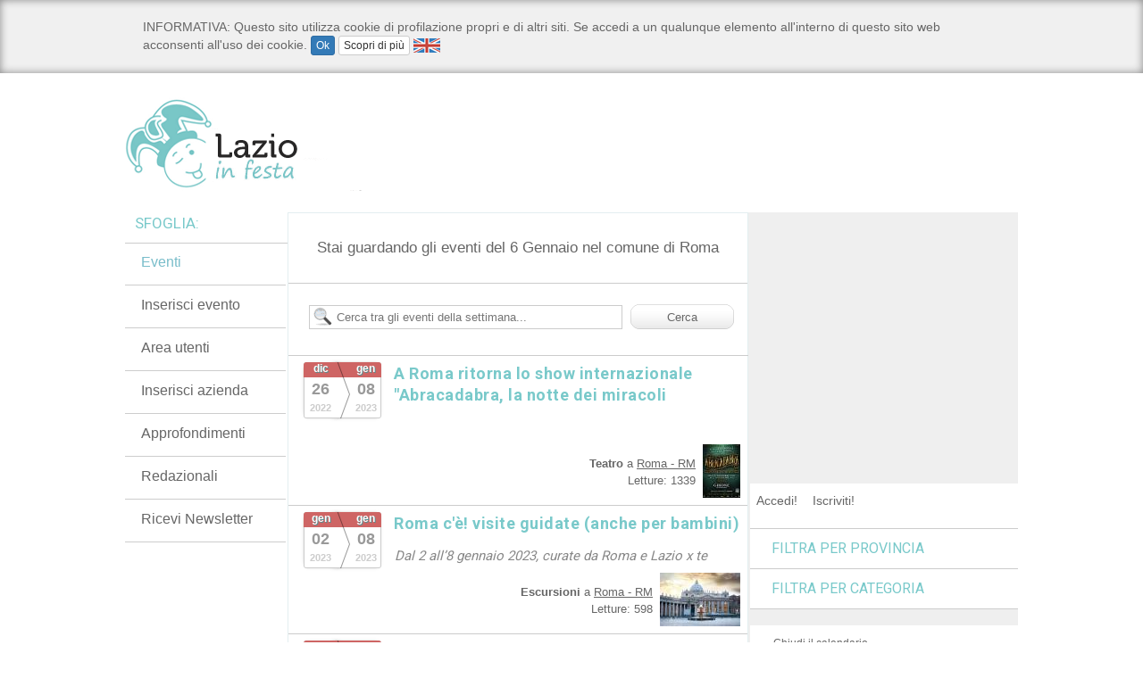

--- FILE ---
content_type: text/html; charset=UTF-8
request_url: https://www.lazioinfesta.com/eventi/comune/5398/roma/data/6-1-2023.html
body_size: 16851
content:
<!DOCTYPE html PUBLIC "-//W3C//DTD XHTML 1.0 Transitional//EN" "http://www.w3.org/TR/xhtml1/DTD/xhtml1-transitional.dtd">
<html xmlns="http://www.w3.org/1999/xhtml" xmlns:fb="http://www.facebook.com/2008/fbml">
<head>
		<!-- Contenuto Statico -->
		<div>
						<!-- InMobi Choice. Consent Manager Tag v3.0 (for TCF 2.2) --><script type="text/javascript" async=true>
(function() {
  var host = window.location.hostname;
  var element = document.createElement('script');
  var firstScript = document.getElementsByTagName('script')[0];
  var url = 'https://cmp.inmobi.com'
    .concat('/choice/', 'jHX7TNdE5jcYc', '/', host, '/choice.js?tag_version=V3');
  var uspTries = 0;
  var uspTriesLimit = 3;
  element.async = true;
  element.type = 'text/javascript';
  element.src = url;

  firstScript.parentNode.insertBefore(element, firstScript);

  function makeStub() {
    var TCF_LOCATOR_NAME = '__tcfapiLocator';
    var queue = [];
    var win = window;
    var cmpFrame;

    function addFrame() {
      var doc = win.document;
      var otherCMP = !!(win.frames[TCF_LOCATOR_NAME]);

      if (!otherCMP) {
        if (doc.body) {
          var iframe = doc.createElement('iframe');

          iframe.style.cssText = 'display:none';
          iframe.name = TCF_LOCATOR_NAME;
          doc.body.appendChild(iframe);
        } else {
          setTimeout(addFrame, 5);
        }
      }
      return !otherCMP;
    }

    function tcfAPIHandler() {
      var gdprApplies;
      var args = arguments;

      if (!args.length) {
        return queue;
      } else if (args[0] === 'setGdprApplies') {
        if (
          args.length > 3 &&
          args[2] === 2 &&
          typeof args[3] === 'boolean'
        ) {
          gdprApplies = args[3];
          if (typeof args[2] === 'function') {
            args[2]('set', true);
          }
        }
      } else if (args[0] === 'ping') {
        var retr = {
          gdprApplies: gdprApplies,
          cmpLoaded: false,
          cmpStatus: 'stub'
        };

        if (typeof args[2] === 'function') {
          args[2](retr);
        }
      } else {
        if(args[0] === 'init' && typeof args[3] === 'object') {
          args[3] = Object.assign(args[3], { tag_version: 'V3' });
        }
        queue.push(args);
      }
    }

    function postMessageEventHandler(event) {
      var msgIsString = typeof event.data === 'string';
      var json = {};

      try {
        if (msgIsString) {
          json = JSON.parse(event.data);
        } else {
          json = event.data;
        }
      } catch (ignore) {}

      var payload = json.__tcfapiCall;

      if (payload) {
        window.__tcfapi(
          payload.command,
          payload.version,
          function(retValue, success) {
            var returnMsg = {
              __tcfapiReturn: {
                returnValue: retValue,
                success: success,
                callId: payload.callId
              }
            };
            if (msgIsString) {
              returnMsg = JSON.stringify(returnMsg);
            }
            if (event && event.source && event.source.postMessage) {
              event.source.postMessage(returnMsg, '*');
            }
          },
          payload.parameter
        );
      }
    }

    while (win) {
      try {
        if (win.frames[TCF_LOCATOR_NAME]) {
          cmpFrame = win;
          break;
        }
      } catch (ignore) {}

      if (win === window.top) {
        break;
      }
      win = win.parent;
    }
    if (!cmpFrame) {
      addFrame();
      win.__tcfapi = tcfAPIHandler;
      win.addEventListener('message', postMessageEventHandler, false);
    }
  };

  makeStub();

  var uspStubFunction = function() {
    var arg = arguments;
    if (typeof window.__uspapi !== uspStubFunction) {
      setTimeout(function() {
        if (typeof window.__uspapi !== 'undefined') {
          window.__uspapi.apply(window.__uspapi, arg);
        }
      }, 500);
    }
  };

  var checkIfUspIsReady = function() {
    uspTries++;
    if (window.__uspapi === uspStubFunction && uspTries < uspTriesLimit) {
      console.warn('USP is not accessible');
    } else {
      clearInterval(uspInterval);
    }
  };

  if (typeof window.__uspapi === 'undefined') {
    window.__uspapi = uspStubFunction;
    var uspInterval = setInterval(checkIfUspIsReady, 6000);
  }
})();
</script><!-- End InMobi Choice. Consent Manager Tag v3.0 (for TCF 2.2) --><!-- Google tag (gtag.js) --><script async src="https://www.googletagmanager.com/gtag/js?id=UA-2841581-39"></script><script>
  window.dataLayer = window.dataLayer || [];
  function gtag(){dataLayer.push(arguments);}
  gtag('js', new Date());

  gtag('config', 'UA-2841581-39');
</script>

<!-- Script Playhill Ltd banner rotante 300x250 --><script data-cfasync="false" type="text/javascript" id="clever-core">
/* <![CDATA[ */
    (function (document, window) {
        var a, c = document.createElement("script"), f = window.frameElement;

        c.id = "CleverCoreLoader89889";
        c.src = "https://scripts.cleverwebserver.com/35ba43a33296436dc3e42799d8d49d0c.js";

        c.async = !0;
        c.type = "text/javascript";
        c.setAttribute("data-target", window.name || (f && f.getAttribute("id")));
        c.setAttribute("data-callback", "put-your-callback-function-here");
        c.setAttribute("data-callback-url-click", "put-your-click-macro-here");
        c.setAttribute("data-callback-url-view", "put-your-view-macro-here");
        

        try {
            a = parent.document.getElementsByTagName("script")[0] || document.getElementsByTagName("script")[0];
        } catch (e) {
            a = !1;
        }

        a || (a = document.getElementsByTagName("head")[0] || document.getElementsByTagName("body")[0]);
        a.parentNode.insertBefore(c, a);
    })(document, window);
/* ]]> */
</script>		</div>
		<!-- FINE Contenuto statico -->
        <meta name="msvalidate.01" content="622AC7219351CE1ACE2AB665F4FDA6EB" />
<meta name="google-site-verification" content="5VQa9y93dlIBrGPbf-IyuOyIBiH4nCTDiOWjuzrRm5U" />
<meta name="keywords" content="Roma, 6 Gennaio, Gennaio, lazio, feste, sagre, fiere, teatro, eventi, concerti, mercatini, mostre, spettacoli, commedie, manifestazioni, roma, frosinone, latina, rieti, viterbo" />
<meta name="description" content="Lazio in festa e' un portale aggiornato con feste, sagre, fiere, teatro, eventi, concerti, mercatini, mostre, spettacoli, commedie, manifestazioni, che si svolgono nel Lazio." />
<meta name="rating" content="GENERAL" />
<meta name="language" content="italiano (italian)" />
<meta name="charset" content="UTF-8" />
<meta name="distribution" content="GLOBAL" />
<meta name="resource-type" content="DOCUMENT" />
<meta name="robots" content="INDEX, FOLLOW" />
<meta name="revisit-after" content="1 DAYS" />
<meta name="email" content="motoridiricerca@lanetservice.it" />
<meta name="author" content="Lanetservice srls Senigallia - Computer &amp; Internet Solutions - Internet Service Provider - https://www.lanetservice.it" />
<meta name="publisher" content="Lanetservice srls Senigallia - Computer &amp; Internet Solutions - Internet Service Provider - https://www.lanetservice.it" />
<meta name="copyright" content="Copyright © 2005 - 2026 by Lanetservice srls" />
<meta http-equiv="EXPIRES" content="0" />
<meta http-equiv="Content-Type" content="text/html; charset=utf-8" />
<title>Eventi il 6 Gennaio a Roma - Lazio in Festa</title>
<link href="/aria/main/css/infesta.css" rel="stylesheet" type="text/css" />
<link href="/aria/main/css/generale.css" rel="stylesheet" type="text/css" />
<link href="/aria/site/css/colori.css" rel="stylesheet" type="text/css" />
<script src="/aria/main/js/jquery.js" type="text/javascript"></script>
<script src="/aria/main/js/cufon.js" type="text/javascript"></script>
<script src="/aria/main/js/museo_400.font.js" type="text/javascript"></script>
<script src="/aria/main/js/infesta.js?v=3" type="text/javascript"></script><script  src="https://www.datadoghq-browser-agent.com/datadog-logs.js" type="text/javascript"  ></script>
<script  src="/aria/main/js/datadog-frontend.js" type="text/javascript"  ></script>
<script  src="/aria/main/js/calendario.js" type="text/javascript"  ></script>
<script  src="/aria/main/js/nitrobanner.js" type="text/javascript"  ></script>
<link href="/aria/main/css/searchbar.css" rel="stylesheet" type="text/css"  />
<link href="/aria/main/css/users.css" rel="stylesheet" type="text/css"  />
<link href="/tools-infesta/css/icon.pack_bis.css" rel="stylesheet" type="text/css"  />
<link href="/aria/main/css/calendario.css" rel="stylesheet" type="text/css"  />
<link href="https://fonts.googleapis.com/css?family=Roboto:400,700" rel="stylesheet" type="text/css"  />
<link href="/aria/main/css/modern.css" rel="stylesheet" type="text/css"  />

<script type="text/javascript">
//<!--
var googletag = googletag || {};
googletag.cmd = googletag.cmd || [];
(function() {
var gads = document.createElement('script');
gads.async = true;
gads.type = 'text/javascript';
var useSSL = 'https:' == document.location.protocol;
gads.src = (useSSL ? 'https:' : 'http:') + 
'//www.googletagservices.com/tag/js/gpt.js';
var node = document.getElementsByTagName('script')[0];
node.parentNode.insertBefore(gads, node);
})();
//-->
</script>
<script type="text/javascript">
//<!--
googletag.cmd.push(function() {
googletag.defineSlot('/1019100/Lazioinfesta_300x250_1', [300, 250],'div-gpt-ad-1476361266731-10').addService(googletag.pubads());
googletag.defineSlot('/1019100/Lazioinfesta_728x90', [728, 90],'div-gpt-ad-1476361266731-18').addService(googletag.pubads());
googletag.defineSlot('/1019100/Lazioinfesta_300x250_2', [300, 250],'div-gpt-ad-1476361266731-11').addService(googletag.pubads());
googletag.defineSlot('/1019100/Lazioinfesta_300x250_3', [300, 250],'div-gpt-ad-1476361266731-12').addService(googletag.pubads());
googletag.defineSlot('/1019100/Lazioinfesta_300x250_4', [300, 250],'div-gpt-ad-1476361266731-13').addService(googletag.pubads());
googletag.defineSlot('/1019100/Lazioinfesta_468x60', [468, 60],'div-gpt-ad-1476361266731-20').addService(googletag.pubads());
googletag.defineSlot('/1019100/Lazioinfesta_120x60_1', [125, 125],'div-gpt-ad-1476361266731-21').addService(googletag.pubads());
googletag.defineSlot('/1019100/Lazioinfesta_120x60_2', [125, 125],'div-gpt-ad-1476361266731-22').addService(googletag.pubads());
googletag.defineSlot('/1019100/Lazioinfesta_120x60_3', [125, 125],'div-gpt-ad-1476361266731-23').addService(googletag.pubads());
googletag.defineSlot('/1019100/Lazioinfesta_120x60_4', [125, 125],'div-gpt-ad-1476361266731-24').addService(googletag.pubads());
googletag.defineSlot('/1019100/Lazioinfesta_120x60_5', [125, 125],'div-gpt-ad-1476361266731-25').addService(googletag.pubads());
googletag.defineSlot('/1019100/Lazioinfesta_120x60_6', [125, 125],'div-gpt-ad-1476361266731-26').addService(googletag.pubads());
googletag.defineSlot('/1019100/Lazioinfesta_120x60_7', [125, 125],'div-gpt-ad-1476361266731-27').addService(googletag.pubads());
googletag.defineSlot('/1019100/Lazioinfesta_120x60_8', [125, 125],'div-gpt-ad-1476361266731-28').addService(googletag.pubads());
googletag.defineSlot('/1019100/Lazioinfesta_300x250_Y', [300, 250],'div-gpt-ad-1476361266731-16').addService(googletag.pubads());

googletag.pubads().enableSingleRequest();
googletag.enableServices();
});
//-->
</script>
<link rel="image_src" href="http://www.lazioinfesta.com/aria/site/images/lazioinfesta-share.jpg" />
<link href="/aria/main/images/favicon.ico" rel="shortcut icon" type="image/x-icon" />
<script type="text/javascript" src="https://apis.google.com/js/plusone.js">{lang: 'it'}</script>
<link rel="alternate" type="application/rss+xml" title="RSS" href="http://www.lazioinfesta.com/rss.xml" />
<link rel="stylesheet" type="text/css" href="/aria/main/css/print.css" media="print"></head>
<body>
			<!-- Contenuto Statico -->
		<div>
						<div id="fb-root">
	&nbsp;</div>
<script type="text/javascript"> 
<!--
	window.fbAsyncInit = function() {
    FB.init({appId: '144122535674183', status: true, cookie: true,
             xfbml: true});
  };
  (function() {
    var e = document.createElement('script'); e.async = true;
    e.src = document.location.protocol +
      '//connect.facebook.net/it_IT/all.js';
    document.getElementById('fb-root').appendChild(e);
  }());
-->
</script><script type='text/javascript' src='//adv.presscommtech.com/www/delivery/spcjs.php?id=104'></script><!--/* ANSO Header Versione 3 */--><script type='text/javascript'><!--// <![CDATA[
OA_show(415);
// ]]> --></script><noscript><a target='_blank' href='//adv.presscommtech.com/www/delivery/ck.php?n=p8v2ri5'><img border='0' alt='' src='//adv.presscommtech.com/www/delivery/avw.php?zoneid=415&n=p8v2ri5' /></a></noscript>
<!-- <script type="text/javascript">
  window._taboola = window._taboola || [];
  _taboola.push({article:'auto'});
  !function (e, f, u, i) {
    if (!document.getElementById(i)){
      e.async = 1;
      e.src = u;
      e.id = i;
      f.parentNode.insertBefore(e, f);
    }
  }(document.createElement('script'),
  document.getElementsByTagName('script')[0],
  '//cdn.taboola.com/libtrc/netservicesrl/loader.js',
  'tb_loader_script');
  if(window.performance && typeof window.performance.mark == 'function')
    {window.performance.mark('tbl_ic');}
</script> -->		</div>
		<!-- FINE Contenuto statico -->
            <!--INIZIO CONTAINER-->
    <div id="container">
        <!--INIZIO TOP-->
        <div id="top">
        			<!-- Contenuto Statico -->
		<div>
						<h1>
	<a href="/" title="Lazio in festa - Home"><span>Lazio in festa</span></a></h1>
<h2 class="skip">
	Sagre, Fiere, Feste ed Eventi della regione Lazio</h2>
		</div>
		<!-- FINE Contenuto statico -->
        				<div ><div id='div-gpt-ad-1476361266731-18' style='width:728px; height:90px;margin-bottom:10px;margin-left:auto;margin-right:auto'>
				<script type='text/javascript'>
				googletag.cmd.push(function() { googletag.display('div-gpt-ad-1476361266731-18'); });
				</script>
				</div></div>
			        	<div class="cl"></div>
                <div class="print skip">
                    <img src="/aria/site/images/email/logo.jpg" border="0" />
                    <span>Versione ottimizzata per la stampa</span>
                    <img id="qrcode" src="http://qrcode.kaywa.com/img.php?s=2&d=http%3A%2F%2Fwww.lazioinfesta.com%2Feventi%2Fcomune%2F5398%2Froma%2Fdata%2F6-1-2023.html" border="0" />
                </div>
                <div class="cl"></div>
        </div>
        <hr />
        <!--FINE TOP-->
        <!--INIZIO CONTAINER_INTERNO-->
        <div id="container_interno" class="colore_sfondo">
	        <div id="topmain">
	        	        </div>
            <div id="left">
                
                <!--INIZIO COLONNA CENTRALE-->
                <div id="coll_centrale">
                	<div id="stai_guardando"><span>Stai guardando  gli eventi  del 6 Gennaio  nel comune di Roma </span></div><!--INIZIO RICERCA-->
<div id="box_ricerca">
    <div id="ricerca">
        <form action="/eventi/ricerca.html" method="POST" name="formcerca">
            <input type="text" name="ricerca" placeholder="Cerca tra gli eventi della settimana..." value="" id="cerca_box" title="Cerca tra gli eventi della settimana..."  x-webkit-speech onwebkitspeechchange="this.form.submit()" />
            <input type="submit" value="Cerca" id="cerca_submit" title="cerca..." class="submit" />
            <!-- <div id="ric_avanzata">
            <span id="ricavz">Ricerca Avanzata</span>
            </div>-->
        </form>
    </div>
</div>
<!--FINE RICERCA-->

                <div class="box_evento sfumatura_grigia">
				                <!--INIZIO DATA-->
                                                <div class="data_doppia" title="lunedì 26 dicembre 2022 - domenica 08 gennaio 2023">
                                    <div class="sx_inizio">
                                            <span class="month">dic</span>
                                            <span class="day">26</span>
                                            <span class="year">2022</span>
                                    </div>
                                    <div class="dx_fine">
                                            <span class="month_to">gen</span>
                                            <span class="day_to">08</span>
                                            <span class="year_to">2023</span>
                                    </div>
                            </div>
                                    <!--FINE DATA-->
                    <h2 class="tit colore"><a href="/evento/68104/a-roma-ritorna-lo-show-internazionale-abracadabra-la-notte-dei-miracoli.html">A Roma ritorna lo show internazionale "Abracadabra, la notte dei miracoli</a></h2>
                    <h3 class="excerpt">&nbsp;</h3>
			        <div class="cl"></div>
					<a href="/evento/68104/a-roma-ritorna-lo-show-internazionale-abracadabra-la-notte-dei-miracoli.html"><img src="/media/site/immagini/eventi/locandine/thumb/68104-a-roma-ritorna-lo-show-internazionale-abracadabra-la-notte-dei-miracoli.jpg" class="img_evt_list" alt="A Roma ritorna lo show internazionale "Abracadabra, la notte dei miracoli" title="A Roma ritorna lo show internazionale "Abracadabra, la notte dei miracoli" width="42" height="60" /></a>
                    <p class="comments"><strong>Teatro</strong> a <a href="/eventi/comune/5398/roma.html">Roma - RM</a>
						<br/><fb:like href="http://www.lazioinfesta.com/evento/68104/a-roma-ritorna-lo-show-internazionale-abracadabra-la-notte-dei-miracoli.html" send="false" layout="button_count" show_faces="false" share="true" font="lucida grande"></fb:like>&nbsp;&nbsp;<g:plusone href="http://www.lazioinfesta.com/evento/68104/a-roma-ritorna-lo-show-internazionale-abracadabra-la-notte-dei-miracoli.html" size="small"></g:plusone>Letture: 1339
					</p>
            </div>
        <div class="cl"></div>
            <hr />
                <div class="box_evento sfumatura_grigia">
				                <!--INIZIO DATA-->
                                                <div class="data_doppia" title="lunedì 02 gennaio 2023 - domenica 08 gennaio 2023">
                                    <div class="sx_inizio">
                                            <span class="month">gen</span>
                                            <span class="day">02</span>
                                            <span class="year">2023</span>
                                    </div>
                                    <div class="dx_fine">
                                            <span class="month_to">gen</span>
                                            <span class="day_to">08</span>
                                            <span class="year_to">2023</span>
                                    </div>
                            </div>
                                    <!--FINE DATA-->
                    <h2 class="tit colore"><a href="/evento/68126/roma-c-visite-guidate-anche-per-bambini.html">Roma c'è! visite guidate (anche per bambini)</a></h2>
                    <h3 class="excerpt">Dal 2 all’8 gennaio 2023, curate da Roma e Lazio x te</h3>
			        <div class="cl"></div>
					<a href="/evento/68126/roma-c-visite-guidate-anche-per-bambini.html"><img src="/media/site/immagini/eventi/locandine/thumb/68126-roma-c-visite-guidate-anche-per-bambini.jpg" class="img_evt_list" alt="Roma c'è! visite guidate (anche per bambini)" title="Roma c'è! visite guidate (anche per bambini)" width="90" height="60" /></a>
                    <p class="comments"><strong>Escursioni</strong> a <a href="/eventi/comune/5398/roma.html">Roma - RM</a>
						<br/><fb:like href="http://www.lazioinfesta.com/evento/68126/roma-c-visite-guidate-anche-per-bambini.html" send="false" layout="button_count" show_faces="false" share="true" font="lucida grande"></fb:like>&nbsp;&nbsp;<g:plusone href="http://www.lazioinfesta.com/evento/68126/roma-c-visite-guidate-anche-per-bambini.html" size="small"></g:plusone>Letture: 598
					</p>
            </div>
        <div class="cl"></div>
            <hr />
                <div class="box_evento sfumatura_grigia">
				                <!--INIZIO DATA-->
                                                <div class="data_doppia" title="mercoledì 07 dicembre 2022 - venerdì 03 febbraio 2023">
                                    <div class="sx_inizio">
                                            <span class="month">dic</span>
                                            <span class="day">07</span>
                                            <span class="year">2022</span>
                                    </div>
                                    <div class="dx_fine">
                                            <span class="month_to">feb</span>
                                            <span class="day_to">03</span>
                                            <span class="year_to">2023</span>
                                    </div>
                            </div>
                                    <!--FINE DATA-->
                    <h2 class="tit colore"><a href="/evento/68020/la-galleria-del-cembalo-presenta-la-mostra-la-vie-en-vert.html">La Galleria del Cembalo presenta la mostra  LA VIE EN VERT</a></h2>
                    <h3 class="excerpt">Con le Fotografie di Karmen Corak</h3>
			        <div class="cl"></div>
					<a href="/evento/68020/la-galleria-del-cembalo-presenta-la-mostra-la-vie-en-vert.html"> </a>
                    <p class="comments"><strong>Mostre</strong> a <a href="/eventi/comune/5398/roma.html">Roma - RM</a>
						<br/><fb:like href="http://www.lazioinfesta.com/evento/68020/la-galleria-del-cembalo-presenta-la-mostra-la-vie-en-vert.html" send="false" layout="button_count" show_faces="false" share="true" font="lucida grande"></fb:like>&nbsp;&nbsp;<g:plusone href="http://www.lazioinfesta.com/evento/68020/la-galleria-del-cembalo-presenta-la-mostra-la-vie-en-vert.html" size="small"></g:plusone>Letture: 4049
					</p>
            </div>
        <div class="cl"></div>
            <hr />
                <div class="box_evento sfumatura_grigia">
				                <!--INIZIO DATA-->
                                                <div class="data_doppia" title="mercoledì 04 gennaio 2023 - domenica 08 gennaio 2023">
                                    <div class="sx_inizio">
                                            <span class="month">gen</span>
                                            <span class="day">04</span>
                                            <span class="year">2023</span>
                                    </div>
                                    <div class="dx_fine">
                                            <span class="month_to">gen</span>
                                            <span class="day_to">08</span>
                                            <span class="year_to">2023</span>
                                    </div>
                            </div>
                                    <!--FINE DATA-->
                    <h2 class="tit colore"><a href="/evento/68133/il-ghetto-di-roma-una-piccola-citt-nel-centro-di-roma.html">Il Ghetto di Roma - Una piccola città nel centro di Roma</a></h2>
                    <h3 class="excerpt">Un’ Archeo passeggiata insolita</h3>
			        <div class="cl"></div>
					<a href="/evento/68133/il-ghetto-di-roma-una-piccola-citt-nel-centro-di-roma.html"><img src="/media/site/immagini/eventi/locandine/thumb/68133-il-ghetto-di-roma-una-piccola-citt-nel-centro-di-roma.jpg" class="img_evt_list" alt="Il Ghetto di Roma - Una piccola città nel centro di Roma" title="Il Ghetto di Roma - Una piccola città nel centro di Roma" width="90" height="60" /></a>
                    <p class="comments"><strong>Escursioni</strong> a <a href="/eventi/comune/5398/roma.html">Roma - RM</a>
						<br/><fb:like href="http://www.lazioinfesta.com/evento/68133/il-ghetto-di-roma-una-piccola-citt-nel-centro-di-roma.html" send="false" layout="button_count" show_faces="false" share="true" font="lucida grande"></fb:like>&nbsp;&nbsp;<g:plusone href="http://www.lazioinfesta.com/evento/68133/il-ghetto-di-roma-una-piccola-citt-nel-centro-di-roma.html" size="small"></g:plusone>Letture: 326
					</p>
            </div>
        <div class="cl"></div>
            <hr />
                <div class="box_evento sfumatura_grigia">
				                <!--INIZIO DATA-->
                                                <div class="data_doppia" title="giovedì 22 dicembre 2022 - lunedì 16 gennaio 2023">
                                    <div class="sx_inizio">
                                            <span class="month">dic</span>
                                            <span class="day">22</span>
                                            <span class="year">2022</span>
                                    </div>
                                    <div class="dx_fine">
                                            <span class="month_to">gen</span>
                                            <span class="day_to">16</span>
                                            <span class="year_to">2023</span>
                                    </div>
                            </div>
                                    <!--FINE DATA-->
                    <h2 class="tit colore"><a href="/evento/68115/aspettando-canapa-mundi-un-natale-2022-allinsegna-dellecosostenibilit.html">Aspettando CANAPA MUNDI, un Natale 2022 all’insegna dell’ecosostenibilità:</a></h2>
                    <h3 class="excerpt">&nbsp;</h3>
			        <div class="cl"></div>
					<a href="/evento/68115/aspettando-canapa-mundi-un-natale-2022-allinsegna-dellecosostenibilit.html"><img src="/media/site/immagini/eventi/locandine/thumb/68115-aspettando-canapa-mundi-un-natale-2022-allinsegna-dellecosostenibilit.jpg" class="img_evt_list" alt="Aspettando CANAPA MUNDI, un Natale 2022 all’insegna dell’ecosostenibilità:" title="Aspettando CANAPA MUNDI, un Natale 2022 all’insegna dell’ecosostenibilità:" width="86" height="60" /></a>
                    <p class="comments"><strong>Fiere</strong> a <a href="/eventi/comune/5398/roma.html">Roma - RM</a>
						<br/><fb:like href="http://www.lazioinfesta.com/evento/68115/aspettando-canapa-mundi-un-natale-2022-allinsegna-dellecosostenibilit.html" send="false" layout="button_count" show_faces="false" share="true" font="lucida grande"></fb:like>&nbsp;&nbsp;<g:plusone href="http://www.lazioinfesta.com/evento/68115/aspettando-canapa-mundi-un-natale-2022-allinsegna-dellecosostenibilit.html" size="small"></g:plusone>Letture: 1057
					</p>
            </div>
        <div class="cl"></div>
            <hr />
                <div class="box_evento sfumatura_grigia">
				                <!--INIZIO DATA-->
                                                <div class="data_doppia" title="venerdì 03 giugno 2022 - sabato 03 giugno 2023">
                                    <div class="sx_inizio">
                                            <span class="month">giu</span>
                                            <span class="day">03</span>
                                            <span class="year">2022</span>
                                    </div>
                                    <div class="dx_fine">
                                            <span class="month_to">giu</span>
                                            <span class="day_to">03</span>
                                            <span class="year_to">2023</span>
                                    </div>
                            </div>
                                    <!--FINE DATA-->
                    <h2 class="tit colore"><a href="/evento/67570/ripartono-i-viaggi-nel-tempo-con-le-visite-guidate-teatralizzate.html">Ripartono i viaggi nel tempo con le "Visite Guidate Teatralizzate"</a></h2>
                    <h3 class="excerpt">&nbsp;</h3>
			        <div class="cl"></div>
					<a href="/evento/67570/ripartono-i-viaggi-nel-tempo-con-le-visite-guidate-teatralizzate.html"> </a>
                    <p class="comments"><strong>Intrattenimento</strong> a <a href="/eventi/comune/5398/roma.html">Roma - RM</a>
						<br/><fb:like href="http://www.lazioinfesta.com/evento/67570/ripartono-i-viaggi-nel-tempo-con-le-visite-guidate-teatralizzate.html" send="false" layout="button_count" show_faces="false" share="true" font="lucida grande"></fb:like>&nbsp;&nbsp;<g:plusone href="http://www.lazioinfesta.com/evento/67570/ripartono-i-viaggi-nel-tempo-con-le-visite-guidate-teatralizzate.html" size="small"></g:plusone>Letture: 9727
					</p>
            </div>
        <div class="cl"></div>
            <hr />
                <div class="box_evento sfumatura_grigia">
				                <!--INIZIO DATA-->
                                                <div class="data_doppia" title="mercoledì 06 aprile 2022 - giovedì 06 aprile 2023">
                                    <div class="sx_inizio">
                                            <span class="month">apr</span>
                                            <span class="day">06</span>
                                            <span class="year">2022</span>
                                    </div>
                                    <div class="dx_fine">
                                            <span class="month_to">apr</span>
                                            <span class="day_to">06</span>
                                            <span class="year_to">2023</span>
                                    </div>
                            </div>
                                    <!--FINE DATA-->
                    <h2 class="tit colore"><a href="/evento/67413/stand-up-comedy-roma-gratis-e-senza-tessera.html">STAND-UP COMEDY ROMA GRATIS E SENZA TESSERA</a></h2>
                    <h3 class="excerpt">&nbsp;</h3>
			        <div class="cl"></div>
					<a href="/evento/67413/stand-up-comedy-roma-gratis-e-senza-tessera.html"><img src="/media/site/immagini/eventi/locandine/thumb/67413-stand-up-comedy-roma-gratis-e-senza-tessera.jpg" class="img_evt_list" alt="STAND-UP COMEDY ROMA GRATIS E SENZA TESSERA" title="STAND-UP COMEDY ROMA GRATIS E SENZA TESSERA" width="114" height="60" /></a>
                    <p class="comments"><strong>Intrattenimento</strong> a <a href="/eventi/comune/5398/roma.html">Roma - RM</a>
						<br/><fb:like href="http://www.lazioinfesta.com/evento/67413/stand-up-comedy-roma-gratis-e-senza-tessera.html" send="false" layout="button_count" show_faces="false" share="true" font="lucida grande"></fb:like>&nbsp;&nbsp;<g:plusone href="http://www.lazioinfesta.com/evento/67413/stand-up-comedy-roma-gratis-e-senza-tessera.html" size="small"></g:plusone>Letture: 10943
					</p>
            </div>
        <div class="cl"></div>
            <hr />
                <div class="box_evento sfumatura_grigia">
				                <!--INIZIO DATA-->
                                                <div class="data_doppia" title="sabato 01 ottobre 2022 - venerdì 30 giugno 2023">
                                    <div class="sx_inizio">
                                            <span class="month">ott</span>
                                            <span class="day">01</span>
                                            <span class="year">2022</span>
                                    </div>
                                    <div class="dx_fine">
                                            <span class="month_to">giu</span>
                                            <span class="day_to">30</span>
                                            <span class="year_to">2023</span>
                                    </div>
                            </div>
                                    <!--FINE DATA-->
                    <h2 class="tit colore"><a href="/evento/67859/corsi-di-teatro-e-spettacolo.html">Corsi di teatro e spettacolo</a></h2>
                    <h3 class="excerpt">&nbsp;</h3>
			        <div class="cl"></div>
					<a href="/evento/67859/corsi-di-teatro-e-spettacolo.html"> </a>
                    <p class="comments"><strong>Corsi</strong> a <a href="/eventi/comune/5398/roma.html">Roma - RM</a>
						<br/><fb:like href="http://www.lazioinfesta.com/evento/67859/corsi-di-teatro-e-spettacolo.html" send="false" layout="button_count" show_faces="false" share="true" font="lucida grande"></fb:like>&nbsp;&nbsp;<g:plusone href="http://www.lazioinfesta.com/evento/67859/corsi-di-teatro-e-spettacolo.html" size="small"></g:plusone>Letture: 3901
					</p>
            </div>
        <div class="cl"></div>
            <hr />
                <div class="box_evento sfumatura_grigia">
				                <!--INIZIO DATA-->
                                                <div class="data_doppia" title="sabato 01 ottobre 2022 - venerdì 30 giugno 2023">
                                    <div class="sx_inizio">
                                            <span class="month">ott</span>
                                            <span class="day">01</span>
                                            <span class="year">2022</span>
                                    </div>
                                    <div class="dx_fine">
                                            <span class="month_to">giu</span>
                                            <span class="day_to">30</span>
                                            <span class="year_to">2023</span>
                                    </div>
                            </div>
                                    <!--FINE DATA-->
                    <h2 class="tit colore"><a href="/evento/67860/corsi-di-teatro-e-spettacolo.html">Corsi di teatro e spettacolo</a></h2>
                    <h3 class="excerpt">&nbsp;</h3>
			        <div class="cl"></div>
					<a href="/evento/67860/corsi-di-teatro-e-spettacolo.html"><img src="/media/site/immagini/eventi/locandine/thumb/67860-corsi-di-teatro-e-spettacolo.jpg" class="img_evt_list" alt="Corsi di teatro e spettacolo" title="Corsi di teatro e spettacolo" width="42" height="60" /></a>
                    <p class="comments"><strong>Corsi</strong> a <a href="/eventi/comune/5398/roma.html">Roma - RM</a>
						<br/><fb:like href="http://www.lazioinfesta.com/evento/67860/corsi-di-teatro-e-spettacolo.html" send="false" layout="button_count" show_faces="false" share="true" font="lucida grande"></fb:like>&nbsp;&nbsp;<g:plusone href="http://www.lazioinfesta.com/evento/67860/corsi-di-teatro-e-spettacolo.html" size="small"></g:plusone>Letture: 3972
					</p>
            </div>
        <div class="cl"></div>
            <hr />
                <div class="box_evento sfumatura_grigia">
				                <!--INIZIO DATA-->
                                                <div class="data_doppia" title="sabato 01 ottobre 2022 - venerdì 30 giugno 2023">
                                    <div class="sx_inizio">
                                            <span class="month">ott</span>
                                            <span class="day">01</span>
                                            <span class="year">2022</span>
                                    </div>
                                    <div class="dx_fine">
                                            <span class="month_to">giu</span>
                                            <span class="day_to">30</span>
                                            <span class="year_to">2023</span>
                                    </div>
                            </div>
                                    <!--FINE DATA-->
                    <h2 class="tit colore"><a href="/evento/67869/corsi-di-teatro-spettacolo-dizione-e-animatori-per-bambini.html">Corsi di teatro, spettacolo, dizione e animatori per bambini</a></h2>
                    <h3 class="excerpt">&nbsp;</h3>
			        <div class="cl"></div>
					<a href="/evento/67869/corsi-di-teatro-spettacolo-dizione-e-animatori-per-bambini.html"><img src="/media/site/immagini/eventi/locandine/thumb/67869-corsi-di-teatro-spettacolo-dizione-e-animatori-per-bambini.jpg" class="img_evt_list" alt="Corsi di teatro, spettacolo, dizione e animatori per bambini" title="Corsi di teatro, spettacolo, dizione e animatori per bambini" width="42" height="60" /></a>
                    <p class="comments"><strong>Corsi</strong> a <a href="/eventi/comune/5398/roma.html">Roma - RM</a>
						<br/><fb:like href="http://www.lazioinfesta.com/evento/67869/corsi-di-teatro-spettacolo-dizione-e-animatori-per-bambini.html" send="false" layout="button_count" show_faces="false" share="true" font="lucida grande"></fb:like>&nbsp;&nbsp;<g:plusone href="http://www.lazioinfesta.com/evento/67869/corsi-di-teatro-spettacolo-dizione-e-animatori-per-bambini.html" size="small"></g:plusone>Letture: 4109
					</p>
            </div>
        <div class="cl"></div>
            <hr />
                <div class="box_evento sfumatura_grigia">
				                <!--INIZIO DATA-->
                                                <div class="data_doppia" title="sabato 01 ottobre 2022 - venerdì 30 giugno 2023">
                                    <div class="sx_inizio">
                                            <span class="month">ott</span>
                                            <span class="day">01</span>
                                            <span class="year">2022</span>
                                    </div>
                                    <div class="dx_fine">
                                            <span class="month_to">giu</span>
                                            <span class="day_to">30</span>
                                            <span class="year_to">2023</span>
                                    </div>
                            </div>
                                    <!--FINE DATA-->
                    <h2 class="tit colore"><a href="/evento/67858/corsi-di-teatro-e-spettacolo.html">Corsi di teatro e spettacolo</a></h2>
                    <h3 class="excerpt">&nbsp;</h3>
			        <div class="cl"></div>
					<a href="/evento/67858/corsi-di-teatro-e-spettacolo.html"> </a>
                    <p class="comments"><strong>Corsi</strong> a <a href="/eventi/comune/5398/roma.html">Roma - RM</a>
						<br/><fb:like href="http://www.lazioinfesta.com/evento/67858/corsi-di-teatro-e-spettacolo.html" send="false" layout="button_count" show_faces="false" share="true" font="lucida grande"></fb:like>&nbsp;&nbsp;<g:plusone href="http://www.lazioinfesta.com/evento/67858/corsi-di-teatro-e-spettacolo.html" size="small"></g:plusone>Letture: 4973
					</p>
            </div>
        <div class="cl"></div>
            <hr />
                <div class="box_evento sfumatura_grigia">
				                <!--INIZIO DATA-->
                                                <div class="data_doppia" title="giovedì 24 novembre 2022 - sabato 14 gennaio 2023">
                                    <div class="sx_inizio">
                                            <span class="month">nov</span>
                                            <span class="day">24</span>
                                            <span class="year">2022</span>
                                    </div>
                                    <div class="dx_fine">
                                            <span class="month_to">gen</span>
                                            <span class="day_to">14</span>
                                            <span class="year_to">2023</span>
                                    </div>
                            </div>
                                    <!--FINE DATA-->
                    <h2 class="tit colore"><a href="/evento/68045/visionarea-art-space-la-natura-ama-nascondersi-di-benedetto-pietromarchi.html">Visionarea Art Space: LA NATURA AMA NASCONDERSI di Benedetto Pietromarchi</a></h2>
                    <h3 class="excerpt">&nbsp;</h3>
			        <div class="cl"></div>
					<a href="/evento/68045/visionarea-art-space-la-natura-ama-nascondersi-di-benedetto-pietromarchi.html"><img src="/media/site/immagini/eventi/locandine/thumb/68045-visionarea-art-space-la-natura-ama-nascondersi-di-benedetto-pietromarchi.jpg" class="img_evt_list" alt="Visionarea Art Space: LA NATURA AMA NASCONDERSI di Benedetto Pietromarchi" title="Visionarea Art Space: LA NATURA AMA NASCONDERSI di Benedetto Pietromarchi" width="87" height="60" /></a>
                    <p class="comments"><strong>Mostre</strong> a <a href="/eventi/comune/5398/roma.html">Roma - RM</a>
						<br/><fb:like href="http://www.lazioinfesta.com/evento/68045/visionarea-art-space-la-natura-ama-nascondersi-di-benedetto-pietromarchi.html" send="false" layout="button_count" show_faces="false" share="true" font="lucida grande"></fb:like>&nbsp;&nbsp;<g:plusone href="http://www.lazioinfesta.com/evento/68045/visionarea-art-space-la-natura-ama-nascondersi-di-benedetto-pietromarchi.html" size="small"></g:plusone>Letture: 1155
					</p>
            </div>
        <div class="cl"></div>
            <hr />
                <div class="box_evento sfumatura_grigia">
				                <!--INIZIO DATA-->
                                                <div class="data_doppia" title="mercoledì 07 settembre 2022 - giovedì 07 settembre 2023">
                                    <div class="sx_inizio">
                                            <span class="month">set</span>
                                            <span class="day">07</span>
                                            <span class="year">2022</span>
                                    </div>
                                    <div class="dx_fine">
                                            <span class="month_to">set</span>
                                            <span class="day_to">07</span>
                                            <span class="year_to">2023</span>
                                    </div>
                            </div>
                                    <!--FINE DATA-->
                    <h2 class="tit colore"><a href="/evento/67844/stand-up-comedy-roma-b-folk.html">STAND-UP COMEDY ROMA @ B-FOLK</a></h2>
                    <h3 class="excerpt">&nbsp;</h3>
			        <div class="cl"></div>
					<a href="/evento/67844/stand-up-comedy-roma-b-folk.html"><img src="/media/site/immagini/eventi/locandine/thumb/67844-stand-up-comedy-roma-b-folk.jpg" class="img_evt_list" alt="STAND-UP COMEDY ROMA @ B-FOLK" title="STAND-UP COMEDY ROMA @ B-FOLK" width="114" height="60" /></a>
                    <p class="comments"><strong>Intrattenimento</strong> a <a href="/eventi/comune/5398/roma.html">Roma - RM</a>
						<br/><fb:like href="http://www.lazioinfesta.com/evento/67844/stand-up-comedy-roma-b-folk.html" send="false" layout="button_count" show_faces="false" share="true" font="lucida grande"></fb:like>&nbsp;&nbsp;<g:plusone href="http://www.lazioinfesta.com/evento/67844/stand-up-comedy-roma-b-folk.html" size="small"></g:plusone>Letture: 3909
					</p>
            </div>
        <div class="cl"></div>
            <hr />
                <div class="box_evento sfumatura_grigia">
				                <!--INIZIO DATA-->
                                                <div class="data_doppia" title="venerdì 02 settembre 2022 - sabato 02 settembre 2023">
                                    <div class="sx_inizio">
                                            <span class="month">set</span>
                                            <span class="day">02</span>
                                            <span class="year">2022</span>
                                    </div>
                                    <div class="dx_fine">
                                            <span class="month_to">set</span>
                                            <span class="day_to">02</span>
                                            <span class="year_to">2023</span>
                                    </div>
                            </div>
                                    <!--FINE DATA-->
                    <h2 class="tit colore"><a href="/evento/67835/sublime-la-villa-roma.html">SUBLIME LA VILLA ROMA</a></h2>
                    <h3 class="excerpt">La villa sublime roma venerdi e sabato 3381128328</h3>
			        <div class="cl"></div>
					<a href="/evento/67835/sublime-la-villa-roma.html"> </a>
                    <p class="comments"><strong>Feste</strong> a <a href="/eventi/comune/5398/roma.html">Roma - RM</a>
						<br/><fb:like href="http://www.lazioinfesta.com/evento/67835/sublime-la-villa-roma.html" send="false" layout="button_count" show_faces="false" share="true" font="lucida grande"></fb:like>&nbsp;&nbsp;<g:plusone href="http://www.lazioinfesta.com/evento/67835/sublime-la-villa-roma.html" size="small"></g:plusone>Letture: 3562
					</p>
            </div>
        <div class="cl"></div>
            <hr />
                <div class="box_evento sfumatura_grigia">
				                <!--INIZIO DATA-->
                                                <div class="data_doppia" title="mercoledì 07 settembre 2022 - giovedì 07 settembre 2023">
                                    <div class="sx_inizio">
                                            <span class="month">set</span>
                                            <span class="day">07</span>
                                            <span class="year">2022</span>
                                    </div>
                                    <div class="dx_fine">
                                            <span class="month_to">set</span>
                                            <span class="day_to">07</span>
                                            <span class="year_to">2023</span>
                                    </div>
                            </div>
                                    <!--FINE DATA-->
                    <h2 class="tit colore"><a href="/evento/67826/stand-up-comedy-al-muretto.html">STAND UP COMEDY - Al Muretto</a></h2>
                    <h3 class="excerpt">&nbsp;</h3>
			        <div class="cl"></div>
					<a href="/evento/67826/stand-up-comedy-al-muretto.html"><img src="/media/site/immagini/eventi/locandine/thumb/67826-stand-up-comedy-al-muretto.jpg" class="img_evt_list" alt="STAND UP COMEDY - Al Muretto" title="STAND UP COMEDY - Al Muretto" width="114" height="60" /></a>
                    <p class="comments"><strong>Intrattenimento</strong> a <a href="/eventi/comune/5398/roma.html">Roma - RM</a>
						<br/><fb:like href="http://www.lazioinfesta.com/evento/67826/stand-up-comedy-al-muretto.html" send="false" layout="button_count" show_faces="false" share="true" font="lucida grande"></fb:like>&nbsp;&nbsp;<g:plusone href="http://www.lazioinfesta.com/evento/67826/stand-up-comedy-al-muretto.html" size="small"></g:plusone>Letture: 3337
					</p>
            </div>
        <div class="cl"></div>
            <hr />
                <div class="box_evento sfumatura_grigia">
				                <!--INIZIO DATA-->
                                                <div class="data_doppia" title="domenica 01 gennaio 2023 - venerdì 06 gennaio 2023">
                                    <div class="sx_inizio">
                                            <span class="month">gen</span>
                                            <span class="day">01</span>
                                            <span class="year">2023</span>
                                    </div>
                                    <div class="dx_fine">
                                            <span class="month_to">gen</span>
                                            <span class="day_to">06</span>
                                            <span class="year_to">2023</span>
                                    </div>
                            </div>
                                    <!--FINE DATA-->
                    <h2 class="tit colore"><a href="/evento/68128/il-cammino-di-ronda-delle-mura-aureliane-e-il-museo-delle-mura.html">Il Cammino di Ronda delle Mura Aureliane e il Museo delle Mura</a></h2>
                    <h3 class="excerpt">Una passeggiata lungo il cammino di ronda delle Mura Aureliane</h3>
			        <div class="cl"></div>
					<a href="/evento/68128/il-cammino-di-ronda-delle-mura-aureliane-e-il-museo-delle-mura.html"><img src="/media/site/immagini/eventi/locandine/thumb/68128-il-cammino-di-ronda-delle-mura-aureliane-e-il-museo-delle-mura.jpg" class="img_evt_list" alt="Il Cammino di Ronda delle Mura Aureliane e il Museo delle Mura" title="Il Cammino di Ronda delle Mura Aureliane e il Museo delle Mura" width="45" height="60" /></a>
                    <p class="comments"><strong>Escursioni</strong> a <a href="/eventi/comune/5398/roma.html">Roma - RM</a>
						<br/><fb:like href="http://www.lazioinfesta.com/evento/68128/il-cammino-di-ronda-delle-mura-aureliane-e-il-museo-delle-mura.html" send="false" layout="button_count" show_faces="false" share="true" font="lucida grande"></fb:like>&nbsp;&nbsp;<g:plusone href="http://www.lazioinfesta.com/evento/68128/il-cammino-di-ronda-delle-mura-aureliane-e-il-museo-delle-mura.html" size="small"></g:plusone>Letture: 58
					</p>
            </div>
        <div class="cl"></div>
            <hr />
                <div class="box_evento sfumatura_grigia">
				                <!--INIZIO DATA-->
                                                <div class="data_doppia" title="domenica 01 gennaio 2023 - domenica 08 gennaio 2023">
                                    <div class="sx_inizio">
                                            <span class="month">gen</span>
                                            <span class="day">01</span>
                                            <span class="year">2023</span>
                                    </div>
                                    <div class="dx_fine">
                                            <span class="month_to">gen</span>
                                            <span class="day_to">08</span>
                                            <span class="year_to">2023</span>
                                    </div>
                            </div>
                                    <!--FINE DATA-->
                    <h2 class="tit colore"><a href="/evento/68129/vivi-roma-con-romanitas.html">Vivi Roma con Romanitas!</a></h2>
                    <h3 class="excerpt">Le Nostre Visite Guidate di Gennaio</h3>
			        <div class="cl"></div>
					<a href="/evento/68129/vivi-roma-con-romanitas.html"><img src="/media/site/immagini/eventi/locandine/thumb/68129-vivi-roma-con-romanitas.jpg" class="img_evt_list" alt="Vivi Roma con Romanitas!" title="Vivi Roma con Romanitas!" width="68" height="60" /></a>
                    <p class="comments"><strong>Escursioni</strong> a <a href="/eventi/comune/5398/roma.html">Roma - RM</a>
						<br/><fb:like href="http://www.lazioinfesta.com/evento/68129/vivi-roma-con-romanitas.html" send="false" layout="button_count" show_faces="false" share="true" font="lucida grande"></fb:like>&nbsp;&nbsp;<g:plusone href="http://www.lazioinfesta.com/evento/68129/vivi-roma-con-romanitas.html" size="small"></g:plusone>Letture: 121
					</p>
            </div>
        <div class="cl"></div>
            <hr />
        				<div style="width:100%"><div id='div-gpt-ad-1476361266731-20' style='width:468px; height:60px;margin-bottom:10px;margin-left:auto;margin-right:auto'>
				<script type='text/javascript'>
				googletag.cmd.push(function() { googletag.display('div-gpt-ad-1476361266731-20'); });
				</script>
				</div></div>
			                </div>
                <!--FINE COLONNA CENTRALE-->
                
                <!--INIZIO SINISTRA-->
                <div id="coll_sinistra">
                	                <hr />
                <h3 class="cufon titolo_menu sfumatura_grigia"><span class="titolo">Sfoglia:</span></h3>
                <!--INIZIO MENU Sfoglia-->
                <div class="slidemenu menu_guarda">
                    <ul>
					<li><a href="/eventi.html" class="attivo"title="Guarda gli eventi in corso questa settimana">Eventi</a></li><li><a href="/segnala-eventi.html"title="Crea un nuovo evento segnalandolo al portale">Inserisci evento</a></li><li><a href="/entra.html"title="Se sei un utente *In Festa* registrato e certificato puoi pubblicare autonomamente i tuoi contenuti!">Area utenti</a></li><li><a href="/inserisci-azienda.html"title="">Inserisci azienda</a></li><li><a href="/approfondimenti.html"title="">Approfondimenti</a></li><li><a href="/redazionali.html"title="">Redazionali</a></li><li><a href="/newsletter.html"title="Iscriviti gratuitamente alla newsletter settimanale degli eventi">Ricevi Newsletter</a></li>                    </ul>
                </div>
                <!--FINE MENU Sfoglia-->
						<div style="width:100%"><div id='div-gpt-ad-1476361266731-21' style='width:125px; height:125px;margin-bottom:10px;margin-left:auto;margin-right:auto'>
				<script type='text/javascript'>
				googletag.cmd.push(function() { googletag.display('div-gpt-ad-1476361266731-21'); });
				</script>
				</div></div>
							<div style="width:100%"><div id='div-gpt-ad-1476361266731-22' style='width:125px; height:125px;margin-bottom:10px;margin-left:auto;margin-right:auto'>
				<script type='text/javascript'>
				googletag.cmd.push(function() { googletag.display('div-gpt-ad-1476361266731-22'); });
				</script>
				</div></div>
							<div style="width:100%"><div id='div-gpt-ad-1476361266731-23' style='width:125px; height:125px;margin-bottom:10px;margin-left:auto;margin-right:auto'>
				<script type='text/javascript'>
				googletag.cmd.push(function() { googletag.display('div-gpt-ad-1476361266731-23'); });
				</script>
				</div></div>
							<div style="width:100%"><div id='div-gpt-ad-1476361266731-24' style='width:125px; height:125px;margin-bottom:10px;margin-left:auto;margin-right:auto'>
				<script type='text/javascript'>
				googletag.cmd.push(function() { googletag.display('div-gpt-ad-1476361266731-24'); });
				</script>
				</div></div>
					<!-- Contenuto Statico -->
		<div>
						<br />
		</div>
		<!-- FINE Contenuto statico -->
        		<!--INIZIO MENU CERCA DOVE-->
        <div id="cerca_dove">
            <div class="titolo_menu">
                <span class="titolo cufon">CERCA DOVE:</span>
            </div>
                            <h3 class="titolo_cerca_dove mangiare"><a href="/dove/mangiare.html"><span class="titolo">Mangiare</span></a></h3>
                <div class="slidemenu">
                    <ul>
					<li class="item"><a href="/airbnb.html">Airbnb</a></li>
<li class="item"><a href="/ristoranti.html">Ristoranti</a></li>
<li class="item"><a href="/agriturist.html">Agriturist</a></li>
<li class="item"><a href="/country-house.html">Country House</a></li>
<li class="item"><a href="/pizzerie.html">Pizzerie</a></li>
<li class="item"><a href="/pub.html">Pub</a></li>
                    </ul>
                </div>
                                <h3 class="titolo_cerca_dove bere"><a href="/dove/bere.html"><span class="titolo">Bere</span></a></h3>
                <div class="slidemenu">
                    <ul>
					<li class="item"><a href="/airbnb.html">Airbnb</a></li>
<li class="item"><a href="/country-house.html">Country House</a></li>
<li class="item"><a href="/pub.html">Pub</a></li>
<li class="item"><a href="/after-dinner.html">After Dinner</a></li>
                    </ul>
                </div>
                                <h3 class="titolo_cerca_dove dormire"><a href="/dove/dormire.html"><span class="titolo">Dormire</span></a></h3>
                <div class="slidemenu">
                    <ul>
					<li class="item"><a href="/hotel.html">Hotel</a></li>
<li class="item"><a href="/campeggi.html">Campeggi</a></li>
<li class="item"><a href="/airbnb.html">Airbnb</a></li>
<li class="item"><a href="/ostelli.html">Ostelli</a></li>
<li class="item"><a href="/country-house.html">Country House</a></li>
<li class="item"><a href="/bed-breakfast.html">Bed & Breakfast</a></li>
<li class="item"><a href="/villaggi-turistici.html">Villaggi turistici</a></li>
                    </ul>
                </div>
                                <h3 class="titolo_cerca_dove divertirti"><a href="/dove/divertirti.html"><span class="titolo">Divertirti</span></a></h3>
                <div class="slidemenu">
                    <ul>
					<li class="item"><a href="/after-dinner.html">After Dinner</a></li>
<li class="item"><a href="/discoteche.html">Discoteche</a></li>
<li class="item"><a href="/divertimenti.html">Divertimenti</a></li>
<li class="item"><a href="/villaggi-turistici.html">Villaggi turistici</a></li>
                    </ul>
                </div>
                                <h3 class="titolo_cerca_dove rilassarti"><a href="/dove/rilassarti.html"><span class="titolo">Rilassarti</span></a></h3>
                <div class="slidemenu">
                    <ul>
					<li class="item"><a href="/airbnb.html">Airbnb</a></li>
<li class="item"><a href="/country-house.html">Country House</a></li>
<li class="item"><a href="/benessere.html">Benessere</a></li>
<li class="item"><a href="/stab-balneari.html">Stab. Balneari</a></li>
<li class="item"><a href="/villaggi-turistici.html">Villaggi turistici</a></li>
                    </ul>
                </div>
                                <h3 class="titolo_cerca_dove informarti"><a href="/dove/informarti.html"><span class="titolo">Informarti</span></a></h3>
                <div class="slidemenu">
                    <ul>
					<li class="item"><a href="/media.html">Media</a></li>
<li class="item"><a href="/comuni.html">Comuni</a></li>
<li class="item"><a href="/associazioni.html">Associazioni</a></li>
<li class="item"><a href="/proloco.html">Proloco</a></li>
<li class="item"><a href="/enti.html">Enti</a></li>
<li class="item"><a href="/spettacoli.html">Spettacoli</a></li>
                    </ul>
                </div>
                                <h3 class="titolo_cerca_dove altro"><a href="/dove/altro.html"><span class="titolo">Altro</span></a></h3>
                <div class="slidemenu">
                    <ul>
					<li class="item"><a href="/orchestre.html">Orchestre</a></li>
<li class="item"><a href="/shopping.html">Shopping</a></li>
<li class="item"><a href="/auto-moto.html">Auto/Moto</a></li>
<li class="item"><a href="/agenzie-stampa.html">Agenzie Stampa</a></li>
<li class="item"><a href="/viaggi-escursioni.html">Viaggi Escursioni</a></li>
<li class="item"><a href="/informatica.html">Informatica</a></li>
<li class="item"><a href="/immobiliari.html">Immobiliari</a></li>
<li class="item"><a href="/fotografia.html">Fotografia</a></li>
<li class="item"><a href="/sport.html">Sport</a></li>
<li class="item"><a href="/servizi-e-aziende.html">Servizi e Aziende</a></li>
<li class="item"><a href="/strumenti.html">Strumenti</a></li>
                    </ul>
                </div>
                        </div>
        <!--FINE MENU CERCA DOVE-->
        				<div style="width:100%"><div id='div-gpt-ad-1476361266731-25' style='width:125px; height:125px;margin-bottom:10px;margin-left:auto;margin-right:auto'>
				<script type='text/javascript'>
				googletag.cmd.push(function() { googletag.display('div-gpt-ad-1476361266731-25'); });
				</script>
				</div></div>
							<div style="width:100%"><div id='div-gpt-ad-1476361266731-26' style='width:125px; height:125px;margin-bottom:10px;margin-left:auto;margin-right:auto'>
				<script type='text/javascript'>
				googletag.cmd.push(function() { googletag.display('div-gpt-ad-1476361266731-26'); });
				</script>
				</div></div>
			                <hr />
                <h3 class="cufon titolo_menu sfumatura_grigia"><span class="titolo">Utilità:</span></h3>
                <!--INIZIO MENU Utilità-->
                <div class="slidemenu menu_guarda">
                    <ul>
					<li><a href="/redazione.html"title="">Redazione</a></li><li><a href="/scambio-banner.html"title="">Scambio Banner</a></li><li><a href="/inserzionisti.html"title="Inserzionisti del portale">Inserzionisti</a></li>                    </ul>
                </div>
                <!--FINE MENU Utilità-->
						<div style="width:100%"><div id='div-gpt-ad-1476361266731-27' style='width:125px; height:125px;margin-bottom:10px;margin-left:auto;margin-right:auto'>
				<script type='text/javascript'>
				googletag.cmd.push(function() { googletag.display('div-gpt-ad-1476361266731-27'); });
				</script>
				</div></div>
							<div style="width:100%"><div id='div-gpt-ad-1476361266731-28' style='width:125px; height:125px;margin-bottom:10px;margin-left:auto;margin-right:auto'>
				<script type='text/javascript'>
				googletag.cmd.push(function() { googletag.display('div-gpt-ad-1476361266731-28'); });
				</script>
				</div></div>
			                </div>
            	<!--FINE SINISTRA-->
            	<div class="cl"></div>
            </div>
            
            <!--INIZIO DESTRA-->
            <div id="coll_destra" class="colore_sfondo">
            			<!-- Contenuto Statico -->
		<div>
						<script async src="https://pagead2.googlesyndication.com/pagead/js/adsbygoogle.js?client=ca-pub-1701421477025570"
     crossorigin="anonymous"></script>
<!-- 300x250 per tutto il network -->
<ins class="adsbygoogle"
     style="display:inline-block;width:300px;height:250px"
     data-ad-client="ca-pub-1701421477025570"
     data-ad-slot="7282340844"></ins>
<script>
     (adsbygoogle = window.adsbygoogle || []).push({});
</script>
<br/><br/>
<div class="clever-core-ads"></div><br />
<br />		</div>
		<!-- FINE Contenuto statico -->
        <div class="user_login_mini">
	<div class="header_user_login_mini sfumatura_grigia">
		<span class="header_user_login_mini_tit _alfa_app">Accedi!</span>
        <a href="/iscriviti.html"><span class="header_user_login_mini_tit_2 _alfa_app">Iscriviti!</span></a>
		&nbsp;&nbsp;<fb:login-button perms="email,user_birthday,user_hometown,user_location" onlogin="redirect()"></fb:login-button>
	</div>
    <div class="miniloginform_slide">
	<form action="/entra.html" method="post" id="miniloginform">
		<span class="_alfa_app _alfa_app_user">&nbsp;</span> 
    	<input type="text" name="username" title="Nome utente" class="inline_field_user_mini" />
		<span class="_alfa_app _alfa_app_lock">&nbsp;</span> 
        <input type="password" name="userkey" title="Password" class="inline_field_user_mini" />
		<input type="image" src="/templates/aria/images/freccia-dx.png" name="sub" alt="Accedi" title="Accedi" class="button_user_mini"/>
	</form>
    </div>
    <div style="clear:both"></div>
</div>
<script>
<!--    
$('.miniloginform_slide').css('display','none');

function redirect() {
	 window.location.href = '/entra.html';
}
-->
</script>
<div class="menu_discesa" id="filtro_eventi_province">
    <div class="filtro_eventi">
    <div class="filtra_prov filtra_button sfumatura_grigia">
    <span class="cufon filtra_tit colore">FILTRA PER PROVINCIA</span>
    </div>
        <div class="box_filtro_eventi">
            <ul>
                                    <li ><a href="/eventi/provincia/fr/frosinone/data/6-1-2023.html.html">FR - Frosinone</a></li>
                                    <li ><a href="/eventi/provincia/lt/latina/data/6-1-2023.html.html">LT - Latina</a></li>
                                    <li ><a href="/eventi/provincia/ri/rieti/data/6-1-2023.html.html">RI - Rieti</a></li>
                                    <li ><a href="/eventi/provincia/rm/roma/data/6-1-2023.html.html">RM - Roma</a></li>
                                    <li ><a href="/eventi/provincia/vt/viterbo/data/6-1-2023.html.html">VT - Viterbo</a></li>
                            </ul>
            <div class="cl"></div>
       </div>
    </div>
</div>
<div class="cl"></div>
<script>
<!--    
$('#filtro_eventi_province .box_filtro_eventi').css('display','none');
-->
</script>
<div class="menu_discesa" id="filtro_eventi_categorie">
    <div class="filtro_eventi">
    	<div class="filtra_cat filtra_button sfumatura_grigia">
   			<span class="cufon filtra_tit colore">FILTRA PER CATEGORIA</span>
        </div>    
        	<div class="box_filtro_eventi">
            	<ul>
                	                    	<li ><a href="/eventi/sagre.html">Sagre</a></li>
                	                    	<li ><a href="/eventi/teatro.html">Teatro</a></li>
                	                    	<li ><a href="/eventi/cinema.html">Cinema</a></li>
                	                    	<li ><a href="/eventi/feste.html">Feste</a></li>
                	                    	<li ><a href="/eventi/spettacoli.html">Spettacoli</a></li>
                	                    	<li ><a href="/eventi/cabaret.html">Cabaret</a></li>
                	                    	<li ><a href="/eventi/fiere.html">Fiere</a></li>
                	                    	<li ><a href="/eventi/lirica.html">Lirica</a></li>
                	                    	<li ><a href="/eventi/mostre.html">Mostre</a></li>
                	                    	<li ><a href="/eventi/concerti.html">Concerti</a></li>
                	                    	<li ><a href="/eventi/incontri.html">Incontri</a></li>
                	                    	<li ><a href="/eventi/mercati.html">Mercati</a></li>
                	                    	<li ><a href="/eventi/intrattenimento.html">Intrattenimento</a></li>
                	                    	<li ><a href="/eventi/discoteca.html">Discoteca</a></li>
                	                    	<li ><a href="/eventi/teatro-danza.html">Teatro-Danza</a></li>
                	                    	<li ><a href="/eventi/corsi.html">Corsi</a></li>
                	                    	<li ><a href="/eventi/beneficenza.html">Beneficenza</a></li>
                	                    	<li ><a href="/eventi/gare-sportive.html">Gare-Sportive</a></li>
                	                    	<li ><a href="/eventi/danza.html">Danza</a></li>
                	                    	<li ><a href="/eventi/manifestazioni.html">Manifestazioni</a></li>
                	                    	<li ><a href="/eventi/convegni.html">Convegni</a></li>
                	                    	<li ><a href="/eventi/riti-religiosi.html">Riti-Religiosi</a></li>
                	                    	<li ><a href="/eventi/reading.html">Reading</a></li>
                	                    	<li ><a href="/eventi/escursioni.html">Escursioni</a></li>
                	                    	<li ><a href="/eventi/enogastronomia.html">Enogastronomia</a></li>
                	                    	<li ><a href="/eventi/discobar.html">Discobar</a></li>
                	                    	<li ><a href="/eventi/raduni.html">Raduni</a></li>
                	                    	<li ><a href="/eventi/rave-party.html">Rave Party</a></li>
                	                    	<li ><a href="/eventi/memoriali.html">Memoriali</a></li>
                	                    	<li ><a href="/eventi/mostre-mercato.html">Mostre-Mercato</a></li>
                	                    	<li ><a href="/eventi/rievocazioni.html">Rievocazioni</a></li>
                	            	</ul>
                <div class="cl"></div>
       		</div>
    </div>
</div>
<div class="cl"></div>
<script>
<!--    
$('#filtro_eventi_categorie .box_filtro_eventi').css('display','none');
-->
</script>
		<!-- Contenuto Statico -->
		<div>
						<br />
<!--/* ANSO L43 Local 300x250 Versione 3 */--><script type='text/javascript'><!--// <![CDATA[
OA_show(413);
// ]]> --></script><noscript><a target='_blank' href='//adv.presscommtech.com/www/delivery/ck.php?n=bn1e5q8'><img border='0' alt='' src='//adv.presscommtech.com/www/delivery/avw.php?zoneid=413&n=bn1e5q8' /></a></noscript>		</div>
		<!-- FINE Contenuto statico -->
        
<div id="calendarlinebox" class=" sfumatura_grigia">
    <div id="boxsmallcal">
    <div class="boxsmallcal_pic sfumatura_grigia">
    	<div class="icons_cal"></div>
     	<h3 title="gennaio 2026" id="top_linea_calendario"  class="cufon colore">Nei prossimi sette giorni</h3>
     </div>
        <div class="cl"></div>
    <div class="cal_linea_ridotto" id="smallcall">
                    <div class="cal_data_giorno">
    <a href="/eventi/comune/5398/roma/data/22-1-2026.html">
        <span class="data_num">
                            <strong>
                22
                </strong>
                    </span>
        <span class="data_gio">gio</span>
    </a>
</div>

                    <div class="cal_data_giorno">
    <a href="/eventi/comune/5398/roma/data/23-1-2026.html">
        <span class="data_num">
                            23
                    </span>
        <span class="data_gio">ven</span>
    </a>
</div>

                    <div class="cal_data_giorno sabcal">
    <a href="/eventi/comune/5398/roma/data/24-1-2026.html">
        <span class="data_num">
                            24
                    </span>
        <span class="data_gio">sab</span>
    </a>
</div>

                    <div class="cal_data_giorno domcal">
    <a href="/eventi/comune/5398/roma/data/25-1-2026.html">
        <span class="data_num">
                            25
                    </span>
        <span class="data_gio">dom</span>
    </a>
</div>

                    <div class="cal_data_giorno">
    <a href="/eventi/comune/5398/roma/data/26-1-2026.html">
        <span class="data_num">
                            26
                    </span>
        <span class="data_gio">lun</span>
    </a>
</div>

                    <div class="cal_data_giorno">
    <a href="/eventi/comune/5398/roma/data/27-1-2026.html">
        <span class="data_num">
                            27
                    </span>
        <span class="data_gio">mar</span>
    </a>
</div>

                    <div class="cal_data_giorno">
    <a href="/eventi/comune/5398/roma/data/28-1-2026.html">
        <span class="data_num">
                            28
                    </span>
        <span class="data_gio">mer</span>
    </a>
</div>

                <div class="cl"></div>
    </div>
    </div>
    <div id="apri_calendario">Apri il calendario</div>
    <div class="calendario_aperto" id="bigcal">
        <div id="calendario_mese">
            <a class="freccia_sinistra" href="#"></a>
            <span id="calendario_data_mese">gennaio 2023</span>
            <a class="freccia_destra" href="#"></a>
        </div>
        <div id="griglia_calendario">
                            <div class="cal_linea">
                                            <div class="cal_data_giorno altro_mese">
    <a href="/eventi/comune/5398/roma/data/26-12-2022.html">
        <span class="data_num">
                            26
                    </span>
        <span class="data_gio">lun</span>
    </a>
</div>

                                            <div class="cal_data_giorno altro_mese">
    <a href="/eventi/comune/5398/roma/data/27-12-2022.html">
        <span class="data_num">
                            27
                    </span>
        <span class="data_gio">mar</span>
    </a>
</div>

                                            <div class="cal_data_giorno altro_mese">
    <a href="/eventi/comune/5398/roma/data/28-12-2022.html">
        <span class="data_num">
                            28
                    </span>
        <span class="data_gio">mer</span>
    </a>
</div>

                                            <div class="cal_data_giorno altro_mese">
    <a href="/eventi/comune/5398/roma/data/29-12-2022.html">
        <span class="data_num">
                            29
                    </span>
        <span class="data_gio">gio</span>
    </a>
</div>

                                            <div class="cal_data_giorno altro_mese">
    <a href="/eventi/comune/5398/roma/data/30-12-2022.html">
        <span class="data_num">
                            30
                    </span>
        <span class="data_gio">ven</span>
    </a>
</div>

                                            <div class="cal_data_giorno sabcal altro_mese">
    <a href="/eventi/comune/5398/roma/data/31-12-2022.html">
        <span class="data_num">
                            31
                    </span>
        <span class="data_gio">sab</span>
    </a>
</div>

                                            <div class="cal_data_giorno domcal">
    <a href="/eventi/comune/5398/roma/data/1-1-2023.html">
        <span class="data_num">
                            1
                    </span>
        <span class="data_gio">dom</span>
    </a>
</div>

                                    </div>
                            <div class="cal_linea">
                                            <div class="cal_data_giorno">
    <a href="/eventi/comune/5398/roma/data/2-1-2023.html">
        <span class="data_num">
                            2
                    </span>
        <span class="data_gio">lun</span>
    </a>
</div>

                                            <div class="cal_data_giorno">
    <a href="/eventi/comune/5398/roma/data/3-1-2023.html">
        <span class="data_num">
                            3
                    </span>
        <span class="data_gio">mar</span>
    </a>
</div>

                                            <div class="cal_data_giorno">
    <a href="/eventi/comune/5398/roma/data/4-1-2023.html">
        <span class="data_num">
                            4
                    </span>
        <span class="data_gio">mer</span>
    </a>
</div>

                                            <div class="cal_data_giorno">
    <a href="/eventi/comune/5398/roma/data/5-1-2023.html">
        <span class="data_num">
                            5
                    </span>
        <span class="data_gio">gio</span>
    </a>
</div>

                                            <div class="cal_selected">
    <a href="/eventi/comune/5398/roma/data/6-1-2023.html">
        <span class="data_num">
                            6
                    </span>
        <span class="data_gio">ven</span>
    </a>
</div>

                                            <div class="cal_data_giorno sabcal">
    <a href="/eventi/comune/5398/roma/data/7-1-2023.html">
        <span class="data_num">
                            7
                    </span>
        <span class="data_gio">sab</span>
    </a>
</div>

                                            <div class="cal_data_giorno domcal">
    <a href="/eventi/comune/5398/roma/data/8-1-2023.html">
        <span class="data_num">
                            8
                    </span>
        <span class="data_gio">dom</span>
    </a>
</div>

                                    </div>
                            <div class="cal_linea">
                                            <div class="cal_data_giorno">
    <a href="/eventi/comune/5398/roma/data/9-1-2023.html">
        <span class="data_num">
                            9
                    </span>
        <span class="data_gio">lun</span>
    </a>
</div>

                                            <div class="cal_data_giorno">
    <a href="/eventi/comune/5398/roma/data/10-1-2023.html">
        <span class="data_num">
                            10
                    </span>
        <span class="data_gio">mar</span>
    </a>
</div>

                                            <div class="cal_data_giorno">
    <a href="/eventi/comune/5398/roma/data/11-1-2023.html">
        <span class="data_num">
                            11
                    </span>
        <span class="data_gio">mer</span>
    </a>
</div>

                                            <div class="cal_data_giorno">
    <a href="/eventi/comune/5398/roma/data/12-1-2023.html">
        <span class="data_num">
                            12
                    </span>
        <span class="data_gio">gio</span>
    </a>
</div>

                                            <div class="cal_data_giorno">
    <a href="/eventi/comune/5398/roma/data/13-1-2023.html">
        <span class="data_num">
                            13
                    </span>
        <span class="data_gio">ven</span>
    </a>
</div>

                                            <div class="cal_data_giorno sabcal">
    <a href="/eventi/comune/5398/roma/data/14-1-2023.html">
        <span class="data_num">
                            14
                    </span>
        <span class="data_gio">sab</span>
    </a>
</div>

                                            <div class="cal_data_giorno domcal">
    <a href="/eventi/comune/5398/roma/data/15-1-2023.html">
        <span class="data_num">
                            15
                    </span>
        <span class="data_gio">dom</span>
    </a>
</div>

                                    </div>
                            <div class="cal_linea">
                                            <div class="cal_data_giorno">
    <a href="/eventi/comune/5398/roma/data/16-1-2023.html">
        <span class="data_num">
                            16
                    </span>
        <span class="data_gio">lun</span>
    </a>
</div>

                                            <div class="cal_data_giorno">
    <a href="/eventi/comune/5398/roma/data/17-1-2023.html">
        <span class="data_num">
                            17
                    </span>
        <span class="data_gio">mar</span>
    </a>
</div>

                                            <div class="cal_data_giorno">
    <a href="/eventi/comune/5398/roma/data/18-1-2023.html">
        <span class="data_num">
                            18
                    </span>
        <span class="data_gio">mer</span>
    </a>
</div>

                                            <div class="cal_data_giorno">
    <a href="/eventi/comune/5398/roma/data/19-1-2023.html">
        <span class="data_num">
                            19
                    </span>
        <span class="data_gio">gio</span>
    </a>
</div>

                                            <div class="cal_data_giorno">
    <a href="/eventi/comune/5398/roma/data/20-1-2023.html">
        <span class="data_num">
                            20
                    </span>
        <span class="data_gio">ven</span>
    </a>
</div>

                                            <div class="cal_data_giorno sabcal">
    <a href="/eventi/comune/5398/roma/data/21-1-2023.html">
        <span class="data_num">
                            21
                    </span>
        <span class="data_gio">sab</span>
    </a>
</div>

                                            <div class="cal_data_giorno domcal">
    <a href="/eventi/comune/5398/roma/data/22-1-2023.html">
        <span class="data_num">
                            <strong>
                22
                </strong>
                    </span>
        <span class="data_gio">dom</span>
    </a>
</div>

                                    </div>
                            <div class="cal_linea">
                                            <div class="cal_data_giorno">
    <a href="/eventi/comune/5398/roma/data/23-1-2023.html">
        <span class="data_num">
                            23
                    </span>
        <span class="data_gio">lun</span>
    </a>
</div>

                                            <div class="cal_data_giorno">
    <a href="/eventi/comune/5398/roma/data/24-1-2023.html">
        <span class="data_num">
                            24
                    </span>
        <span class="data_gio">mar</span>
    </a>
</div>

                                            <div class="cal_data_giorno">
    <a href="/eventi/comune/5398/roma/data/25-1-2023.html">
        <span class="data_num">
                            25
                    </span>
        <span class="data_gio">mer</span>
    </a>
</div>

                                            <div class="cal_data_giorno">
    <a href="/eventi/comune/5398/roma/data/26-1-2023.html">
        <span class="data_num">
                            26
                    </span>
        <span class="data_gio">gio</span>
    </a>
</div>

                                            <div class="cal_data_giorno">
    <a href="/eventi/comune/5398/roma/data/27-1-2023.html">
        <span class="data_num">
                            27
                    </span>
        <span class="data_gio">ven</span>
    </a>
</div>

                                            <div class="cal_data_giorno sabcal">
    <a href="/eventi/comune/5398/roma/data/28-1-2023.html">
        <span class="data_num">
                            28
                    </span>
        <span class="data_gio">sab</span>
    </a>
</div>

                                            <div class="cal_data_giorno domcal">
    <a href="/eventi/comune/5398/roma/data/29-1-2023.html">
        <span class="data_num">
                            29
                    </span>
        <span class="data_gio">dom</span>
    </a>
</div>

                                    </div>
                            <div class="cal_linea">
                                            <div class="cal_data_giorno">
    <a href="/eventi/comune/5398/roma/data/30-1-2023.html">
        <span class="data_num">
                            30
                    </span>
        <span class="data_gio">lun</span>
    </a>
</div>

                                            <div class="cal_data_giorno">
    <a href="/eventi/comune/5398/roma/data/31-1-2023.html">
        <span class="data_num">
                            31
                    </span>
        <span class="data_gio">mar</span>
    </a>
</div>

                                            <div class="cal_data_giorno altro_mese">
    <a href="/eventi/comune/5398/roma/data/1-2-2023.html">
        <span class="data_num">
                            1
                    </span>
        <span class="data_gio">mer</span>
    </a>
</div>

                                            <div class="cal_data_giorno altro_mese">
    <a href="/eventi/comune/5398/roma/data/2-2-2023.html">
        <span class="data_num">
                            2
                    </span>
        <span class="data_gio">gio</span>
    </a>
</div>

                                            <div class="cal_data_giorno altro_mese">
    <a href="/eventi/comune/5398/roma/data/3-2-2023.html">
        <span class="data_num">
                            3
                    </span>
        <span class="data_gio">ven</span>
    </a>
</div>

                                            <div class="cal_data_giorno sabcal altro_mese">
    <a href="/eventi/comune/5398/roma/data/4-2-2023.html">
        <span class="data_num">
                            4
                    </span>
        <span class="data_gio">sab</span>
    </a>
</div>

                                            <div class="cal_data_giorno domcal altro_mese">
    <a href="/eventi/comune/5398/roma/data/5-2-2023.html">
        <span class="data_num">
                            5
                    </span>
        <span class="data_gio">dom</span>
    </a>
</div>

                                    </div>
                        <div class="cl"></div>
        </div>
    </div>

</div>
<script type="text/javascript">
<!--
    initDxCalendar(true, 1, 2023, "/eventi/comune/5398/roma/data/");
-->
</script>				<div style="width:100%"><div id='div-gpt-ad-1476361266731-10' style='width:300px; height:250px;margin-bottom:10px;margin-left:auto;margin-right:auto'>
				<script type='text/javascript'>
				googletag.cmd.push(function() { googletag.display('div-gpt-ad-1476361266731-10'); });
				</script>
				</div></div>
			    <div class="lista_app cufon colore sfumatura_grigia">
Ultimi eventi inseriti
	</div>


<div class="lista_last_evt sfumatura_grigia">
    <div class="lista_last_evt colore">
	        <a href="/evento/71189/il-riskatto-degli-statuto-a-roma-sul-palco-del-defrag.html" title="Il riskatto degli statuto a roma sul palco del defrag">
        Il riskatto degli statuto a roma...
        </a><br/>
	        <a href="/evento/71187/il-fascino-senza-tempo-del-teatro-napoletano-al-prati-fabio-gravina.html" title="Il fascino senza tempo del teatro napoletano: al prati fabio gravina">
        Il fascino senza tempo del teatro...
        </a><br/>
	        <a href="/evento/71186/ieri-ho-salvato-il-mondo.html" title="Ieri ho salvato il mondo">
        Ieri ho salvato il mondo
        </a><br/>
	        <a href="/evento/71185/audizione-per-il-dance-circus-2026-27-diretto-da-claudio-e-paolo-ladisa.html" title="Audizione per il  dance circus 2026/27 diretto da claudio e paolo ladisa">
        Audizione per il  dance circus...
        </a><br/>
	        <a href="/evento/71184/dialoghi-contemporanei.html" title="Dialoghi contemporanei">
        Dialoghi contemporanei
        </a><br/>
	    </div>
</div>
				<div style="width:100%"><div id='div-gpt-ad-1476361266731-16' style='width:300px; height:250px;margin-bottom:10px;margin-left:auto;margin-right:auto'>
				<script type='text/javascript'>
				googletag.cmd.push(function() { googletag.display('div-gpt-ad-1476361266731-16'); });
				</script>
				</div></div>
							<div style="width:100%"><div id='div-gpt-ad-1476361266731-11' style='width:300px; height:250px;margin-bottom:10px;margin-left:auto;margin-right:auto'>
				<script type='text/javascript'>
				googletag.cmd.push(function() { googletag.display('div-gpt-ad-1476361266731-11'); });
				</script>
				</div></div>
			    <div class="lista_app cufon colore sfumatura_grigia">
Approfondimenti
	</div>


<div class="lista_app_box sfumatura_grigia">
        <div class="lista_app_img"><img src="/media/site/immagini/articoli/copertine/thumb/10078-cosa-cercano-oggi-gli-utenti-quando-scelgono-un-gioco-da-casino-online.jpg" width="120" height="90" alt="Cosa cercano oggi gli utenti quando..." border="0" style="float:left" /></div>
        <div class="lista_app_tit colore">
        <a href="/approfondimento/10078/cosa-cercano-oggi-gli-utenti-quando-scelgono-un-gioco-da-casino-online.html" title="Cosa cercano oggi gli utenti quando scelgono un gioco da casino&#039; online">
        Cosa cercano oggi gli utenti quando...
        </a>
    </div>
    <div><em title="Varianti di gioco, design intuitivo, tecnologia, personalizzazione, sicurezza, trasparenza">Varianti di gioco, design intuitivo, tecnologia,...</em></div>
    <div title="">La scelta di un gioco da casinò online segue logiche sempre più complesse rispetto al passato. Le...</div>

</div>
<div class="lista_app_box sfumatura_grigia">
        <div class="lista_app_img"><img src="/media/site/immagini/articoli/copertine/thumb/10077-lazio-regione-donore-2025-un-calendario-straordinario-di-eventi-e-festival.jpg" width="120" height="79" alt="Lazio Regione d&#039;Onore 2025: un..." border="0" style="float:left" /></div>
        <div class="lista_app_tit colore">
        <a href="/approfondimento/10077/lazio-regione-d-onore-2025-un-calendario-straordinario-di-eventi-e-festival.html" title="Lazio Regione d&#039;Onore 2025: un calendario straordinario di eventi e festival">
        Lazio Regione d&#039;Onore 2025: un...
        </a>
    </div>
    <div><em title="Anno 2025 importante per il Lazio: prestigio internazionale, sviluppo economico, splendore culturale">Anno 2025 importante per il Lazio: prestigio...</em></div>
    <div title="">Il Lazio è stato designato Regione d'Onore 2025&amp;nbsp;dalla National Italian American Foundation...</div>

</div>
<div class="lista_app_box sfumatura_grigia">
        <div class="lista_app_img"><img src="/media/site/immagini/articoli/copertine/thumb/10076-regolamenti-sulle-slot-machine-e-la-legislazione-italiana.jpg" width="120" height="79" alt="Regolamenti Sulle Slot Machine e la..." border="0" style="float:left" /></div>
        <div class="lista_app_tit colore">
        <a href="/approfondimento/10076/regolamenti-sulle-slot-machine-e-la-legislazione-italiana.html" title="Regolamenti Sulle Slot Machine e la Legislazione Italiana">
        Regolamenti Sulle Slot Machine e la...
        </a>
    </div>
    <div><em title="Il quadro normativo italiano continuerà a evolversi con l&#039;evolversi degli atteggiamenti sociali">Il quadro normativo italiano continuerà a evolversi con...</em></div>
    <div title="">Paese natale del concetto di casinò, l'Italia è anche una delle prime nazioni europee a dare un...</div>

</div>
				<div style="width:100%"><div id='div-gpt-ad-1476361266731-12' style='width:300px; height:250px;margin-bottom:10px;margin-left:auto;margin-right:auto'>
				<script type='text/javascript'>
				googletag.cmd.push(function() { googletag.display('div-gpt-ad-1476361266731-12'); });
				</script>
				</div></div>
			    <div class="lista_app cufon colore sfumatura_grigia">
Ultimi Redazionali
	</div>


<div class="lista_app_box sfumatura_grigia">
        <div class="lista_app_img"><img src="/media/site/immagini/articoli/copertine/thumb/10070-un-connubio-perfetto-tra-mare-e-alta-gastronomia-allhotel-turistica.jpg" width="120" height="90" alt="Un connubio perfetto tra mare e alta..." border="0" style="float:left" /></div>
        <div class="lista_app_tit colore">
        <a href="/approfondimento/10070/un-connubio-perfetto-tra-mare-e-alta-gastronomia-all-hotel-turistica.html" title="Un connubio perfetto tra mare e alta gastronomia all&#039;Hotel Turistica">
        Un connubio perfetto tra mare e alta...
        </a>
    </div>
    <div><em title="Scopri una destinazione unica dove la buona cucina di chef rinomati incontra le acque cristalline">Scopri una destinazione unica dove la buona cucina di chef...</em></div>
    <div title="">Quando arriva il momento di scegliere la meta delle nostre vacanze,

	è sempre difficile...</div>

</div>
		<!-- Contenuto Statico -->
		<div>
						<iframe src="https://www.facebook.com/plugins/page.php?href=https%3A%2F%2Fwww.facebook.com%2Flazioinfesta&tabs=timeline&width=300&height=250&small_header=false&adapt_container_width=true&hide_cover=false&show_facepile=true&appId=514892335259603" width="300" height="250" style="border:none;overflow:hidden" scrolling="no" frameborder="0" allowfullscreen="true" allow="autoplay; clipboard-write; encrypted-media; picture-in-picture; web-share"></iframe>		</div>
		<!-- FINE Contenuto statico -->
        		<!-- Contenuto Statico -->
		<div>
						<div class="lista_app cufon colore sfumatura_grigia">
	Il meteo oggi nel Lazio</div>
<!-- Inizio codice ilMeteo.it --><a href="//www.ilmeteo.it/Lazio" target="_blank" title="Meteo Lazio"><img alt="Meteo Lazio" border="0" src="//www.ilmeteo.it/cartine2/0.LAZ.png" style="margin-top: 2px;" width="300" /></a> <!-- Fine codice ilMeteo.it --><br /><br />
		</div>
		<!-- FINE Contenuto statico -->
        				<div style="width:100%"><div id='div-gpt-ad-1476361266731-13' style='width:300px; height:250px;margin-bottom:10px;margin-left:auto;margin-right:auto'>
				<script type='text/javascript'>
				googletag.cmd.push(function() { googletag.display('div-gpt-ad-1476361266731-13'); });
				</script>
				</div></div>
			<!--INIZIO COLONNA RICERCA-->
<div id="colonna_ricerche_recenti">
    <div class="lista_app cufon colore sfumatura_grigia">
            Ultime ricerche
    </div>
    <ul>
            <li><a href="/eventi/ricerca/discoteche+venerd.html" >discoteche venerd</a></li>
            <li><a href="/eventi/ricerca/febbraio+2016.html" >febbraio 2016</a></li>
            <li><a href="/eventi/ricerca/5+giugno+mercatino.htmlwww.lazioinfesta.com+UNION+ALL+SELECT+NULL%2CNULL%2CNULL%2CNULL%2CNULL%2CNULL--+-.html" >5 giugno mercatino.htmlwww.lazioinfesta.com UNION ALL SELECT NULL,NULL,NULL,NULL,NULL,NULL-- -</a></li>
            <li><a href="/eventi/ricerca/mercatini+il+26+dicembre.html" >mercatini il 26 dicembre</a></li>
            <li><a href="/eventi/ricerca/Carnavale+in+latina.html" >Carnavale in latina</a></li>
        </ul>

    <a href="/ultime-ricerche.html">Guarda tutte le ricerche!</a>
</div>
<!--FINE COLONNA RICERCA-->            </div>
            <div class="cl"></div>
            <hr />
            <!--FINE DESTRA-->
	                </div>
    	<!--FINE CONTAINER_INTERNO-->
    	<div class="cl"></div>
    </div>
    <!--FINE CONTAINER-->
    <div class="cl"></div>
    
    <!--INIZIO FOOTER-->
    <div id="footer_cont">
        <div id="footer">
            <div id="top_tornasu">
    <a class="goup" href="#">Torna Su</a>
</div>
<!--INIZIO FOOTER TOP MENU-->
<div id="footer_top">
	<div class="top_footer_menu"><span>Sfoglia:</span><a href="/eventi.html">Eventi</a> - <a href="/segnala-eventi.html">Inserisci evento</a> - <a href="/entra.html">Area utenti</a> - <a href="/inserisci-azienda.html">Inserisci azienda</a> - <a href="/approfondimenti.html">Approfondimenti</a> - <a href="/redazionali.html">Redazionali</a> - <a href="/newsletter.html">Ricevi Newsletter</a></div><div class="top_footer_menu"><span>Utilità:</span><a href="/redazione.html">Redazione</a> - <a href="/scambio-banner.html">Scambio Banner</a> - <a href="/inserzionisti.html">Inserzionisti</a></div></div>
<!--INIZIO SITEMAP-->
<div id="sitemap_footer">
	<div id="sitemap">
	    <!--INIZIO SITEMAP EVENTI-->
	    <div class="sitemap_eventi">
	       <div class="colonna">
	        <h3 class="titolo cufon">Eventi</h3>
	            <ul>
	            <li><a href="/eventi/sagre.html">Sagre</a></li>
<li><a href="/eventi/teatro.html">Teatro</a></li>
<li><a href="/eventi/cinema.html">Cinema</a></li>
<li><a href="/eventi/feste.html">Feste</a></li>
<li><a href="/eventi/spettacoli.html">Spettacoli</a></li>
<li><a href="/eventi/cabaret.html">Cabaret</a></li>
<li><a href="/eventi/fiere.html">Fiere</a></li>
<li><a href="/eventi/lirica.html">Lirica</a></li>
<li><a href="/eventi/mostre.html">Mostre</a></li>
<li><a href="/eventi/concerti.html">Concerti</a></li>
<li><a href="/eventi/incontri.html">Incontri</a></li>
<li><a href="/eventi/mercati.html">Mercati</a></li>
<li><a href="/eventi/intrattenimento.html">Intrattenimento</a></li>
<li><a href="/eventi/discoteca.html">Discoteca</a></li>
<li><a href="/eventi/teatro-danza.html">Teatro-Danza</a></li>
<li><a href="/eventi/corsi.html">Corsi</a></li>
<li><a href="/eventi/gare-sportive.html">Gare-Sportive</a></li>
<li><a href="/eventi/manifestazioni.html">Manifestazioni</a></li>
<li><a href="/eventi/convegni.html">Convegni</a></li>
<li><a href="/eventi/riti-religiosi.html">Riti-Religiosi</a></li>
<li><a href="/eventi/reading.html">Reading</a></li>
<li><a href="/eventi/escursioni.html">Escursioni</a></li>
<li><a href="/eventi/enogastronomia.html">Enogastronomia</a></li>
<li><a href="/eventi/raduni.html">Raduni</a></li>
<li><a href="/eventi/memoriali.html">Memoriali</a></li>
<li><a href="/eventi/mostre-mercato.html">Mostre-Mercato</a></li>
<li><a href="/eventi/rievocazioni.html">Rievocazioni</a></li>
	            </ul>
	        </div>
	    </div>
	    <!--FINE SITEMAP EVENTI-->
	    <!--INIZIO SITEMAP COMMERCIALI-->
	    <div id="sitemap_commerciali">
	        <div class="colonna">
	            <h3 class="titolo cufon">Esercizi commerciali</h3>
	            <ul>
	            <li><a href="/hotel.html">Hotel</a></li>
<li><a href="/orchestre.html">Orchestre</a></li>
<li><a href="/campeggi.html">Campeggi</a></li>
<li><a href="/airbnb.html">Airbnb</a></li>
<li><a href="/ostelli.html">Ostelli</a></li>
<li><a href="/ristoranti.html">Ristoranti</a></li>
<li><a href="/agriturist.html">Agriturist</a></li>
<li><a href="/country-house.html">Country House</a></li>
<li><a href="/bed-breakfast.html">Bed & Breakfast</a></li>
<li><a href="/shopping.html">Shopping</a></li>
<li><a href="/pizzerie.html">Pizzerie</a></li>
<li><a href="/pub.html">Pub</a></li>
<li><a href="/after-dinner.html">After Dinner</a></li>
<li><a href="/discoteche.html">Discoteche</a></li>
<li><a href="/benessere.html">Benessere</a></li>
<li><a href="/divertimenti.html">Divertimenti</a></li>
<li><a href="/auto-moto.html">Auto/Moto</a></li>
<li><a href="/media.html">Media</a></li>
<li><a href="/agenzie-stampa.html">Agenzie Stampa</a></li>
<li><a href="/viaggi-escursioni.html">Viaggi Escursioni</a></li>
<li><a href="/comuni.html">Comuni</a></li>
<li><a href="/associazioni.html">Associazioni</a></li>
<li><a href="/informatica.html">Informatica</a></li>
<li><a href="/immobiliari.html">Immobiliari</a></li>
<li><a href="/proloco.html">Proloco</a></li>
<li><a href="/enti.html">Enti</a></li>
<li><a href="/spettacoli.html">Spettacoli</a></li>
<li><a href="/fotografia.html">Fotografia</a></li>
<li><a href="/stab-balneari.html">Stab. Balneari</a></li>
<li><a href="/sport.html">Sport</a></li>
<li><a href="/villaggi-turistici.html">Villaggi turistici</a></li>
<li><a href="/servizi-e-aziende.html">Servizi e Aziende</a></li>
<li><a href="/strumenti.html">Strumenti</a></li>
	            </ul>
	        </div>
	    </div>
	    <!--FINE SITEMAP COMMERCIALI-->
	    <!--INIZIO SITEMAP CERCA DOVE-->
	    <div id="sitemap_cercadove">
	        <div class="colonna">
	            <h3 class="titolo cufon">Cerca dove</h3>
	                <ul>
	                <li class="dove mangiare"><a href="/dove/mangiare.html">Mangiare</a></li>
<li class="dove bere"><a href="/dove/bere.html">Bere</a></li>
<li class="dove dormire"><a href="/dove/dormire.html">Dormire</a></li>
<li class="dove divertirti"><a href="/dove/divertirti.html">Divertirti</a></li>
<li class="dove rilassarti"><a href="/dove/rilassarti.html">Rilassarti</a></li>
<li class="dove informarti"><a href="/dove/informarti.html">Informarti</a></li>
<li class="dove altro"><a href="/dove/altro.html">Altro</a></li>
	                </ul>
	        </div>
		    <!--INIZIO SITEMAP CERCA DOVE-->
		    <!--INIZIO SITEMAP IN FESTA-->
		    <div class="sitemap_eventi">
		       <div class="colonna_right">
		        <h3 class="titolo cufon">In Festa</h3>
		            <ul>
		                <li><a href="http://www.marcheinfesta.it" target="_blank" class="marche">Marche in Festa</a></li><li><a href="http://www.emiliaromagnainfesta.it" target="_blank" class="emilia_romagna">Emilia-Romagna in Festa</a></li><li><a href="http://www.pugliainfesta.it" target="_blank" class="puglia">Puglia in Festa</a></li><li><a href="http://www.piemonteinfesta.it" target="_blank" class="piemonte">Piemonte in Festa</a></li><li><a href="http://www.abruzzoinfesta.it" target="_blank" class="abruzzo">Abruzzo in Festa</a></li><li><a href="http://www.lombardiainfesta.it" target="_blank" class="lombardia">Lombardia in Festa</a></li><li><a href="http://www.friuliveneziagiuliainfesta.it" target="_blank" class="friuli_venezia_giulia">Friuli-Venezia Giulia in Festa</a></li><li><a href="http://www.venetoinfesta.it" target="_blank" class="veneto">Veneto in Festa</a></li><li><a href="http://www.umbriainfesta.com" target="_blank" class="umbria">Umbria in Festa</a></li><li><a href="http://www.toscanainfesta.eu" target="_blank" class="toscana">Toscana in Festa</a></li><li><a href="http://www.campaniainfesta.it" target="_blank" class="campania">Campania in Festa</a></li><li><a href="http://www.siciliainfesta.info" target="_blank" class="sicilia">Sicilia in Festa</a></li>		            </ul>
		        </div>
		    </div>
		    <!--FINE SITEMAP IN FESTA-->
		</div>
		<hr />
	</div>
</div>
<!--FINE SITEMAP-->


<!--INIZIO FOOTER INFO-->
<div id="info_footer">
<p><a href="http://www.anso.it" target="_blank"><img src="/aria/main/images/logo_anso.gif" align="right" width="64" height="25" alt="Questa testata aderisce ad ANSO" title="Questa testata aderisce ad ANSO" /></a>Sagre, Fiere, Feste ed Eventi della regione Lazio. <br/><br/>
Lazio in Festa &egrave; il portale delle feste, delle sagre e degli eventi della regione Lazio, un motore di ricerca per sapere sempre cosa fare e dove andare.
<br/>
RICERCA: Filtra gli eventi per provincia o per categoria dalla colonna di destra. Con il calendario puoi selezionare gli eventi per singole giornate.<br/>
Gli eventi sono curati dalla redazione, ma potrete voi stessi inserirli gratuitamente in un'apposita sezione: <a href="/segnala-eventi.html">segnala un evento!</a><br/>
Diventando <a href="/entra.html">utenti certificati</a> di Lazio In Festa, potete acquisire privilegi di pubblicazione autonoma di eventi, articoli e commenti.</p>
</div>
<!--FINE FOOTER INFO-->

<!--INIZIO NET FOOTER-->
<div id="net_footer">
&copy; 2005 - 2026 - www.lazioinfesta.com -
<a target="_blank" href="http://www.senigallianotizie.it">Supplemento a 60019News</a>
(Reg. n. 17 del 24/07/2003 presso Trib. An) - <a href="/redazione.html">Redazione</a>
-
<a target="_blank" href="http://www.senigallianotizie.it/redazione#chi-siamo">Disclaimer</a>
-
<a target="_blank" href="http://www.senigallianotizie.it/redazione#sostienici">Pubblicit&agrave;</a>
-
<a target="_blank" href="http://www.lanetservice.it/privacy-policy-editoria.html">Privacy</a>
<br>
Lanetservice s.r.l.s. via Fabio Filzi, 26 60019 Senigallia P.I./C.F./Registro Imprese 02969870423 - REA AN 294359 - <a target="_blank" href="http://www.lanetservice.it">Hosting</a> &amp; Applicazione Web: <a target="_blank" href="http://www.lanetservice.it">LANETSERVICE</a></div>
<hr />
<!-- Shinystat ANSO -->
<script type="text/javascript" language="JavaScript" src="http://codiceisp.shinystat.com/cgi-bin/getcod.cgi?USER=marcheinfesta&P=3"></script>
<noscript>
<a href="http://www.shinystat.com/it" target="_top">
<img src="http://www.shinystat.com/cgi-bin/shinystat.cgi?USER=marcheinfesta&P=3" alt="" border="0"></a>
</noscript>
<!-- Fine Codice ShinyStat -->
<!--FINE NET FOOTER-->
<script> /* <!-- */ </script><iframe src="/tools-infesta/cookies-policy/toolbar.php" frameborder="0" id="net-privacy-policy-iframe" style="display: none;"></iframe><script>/* --> */</script>
				<!-- Contenuto Statico -->
		<div>
						<br />
<!--/* ANSO Rich Media Versione 3 */--><script type='text/javascript'><!--// <![CDATA[
OA_show(416);
// ]]> --></script><noscript><a target='_blank' href='//adv.presscommtech.com/www/delivery/ck.php?n=i9fj0y8'><img border='0' alt='' src='//adv.presscommtech.com/www/delivery/avw.php?zoneid=416&n=i9fj0y8' /></a></noscript><script type='text/javascript'><!--// <![CDATA[
    document.onload = setTimeout(function() {
        if (document.body.className == 'fullSkinSite') {
            document.getElementById("footer_cont").setAttribute("id", "container");
        }
    }, 5000);
// ]]> --></script>		</div>
		<!-- FINE Contenuto statico -->
                </div>
    </div>
    <!--FINE FOOTER-->
    <div id="hid_/1019100/Lazioinfesta_300x250_1" class="hidden_banner_admanager" style="position: absolute; top: -1000px; left: -1000px;">
<script type='text/javascript'>
//<!--
GA_googleFillSlot("/1019100/Lazioinfesta_300x250_1");
//-->
</script>
</div>
<div id="hid_/1019100/Lazioinfesta_300x250_2" class="hidden_banner_admanager" style="position: absolute; top: -1000px; left: -1000px;">
<script type='text/javascript'>
//<!--
GA_googleFillSlot("/1019100/Lazioinfesta_300x250_2");
//-->
</script>
</div>
<div id="hid_/1019100/Lazioinfesta_300x250_3" class="hidden_banner_admanager" style="position: absolute; top: -1000px; left: -1000px;">
<script type='text/javascript'>
//<!--
GA_googleFillSlot("/1019100/Lazioinfesta_300x250_3");
//-->
</script>
</div>
<div id="hid_/1019100/Lazioinfesta_300x250_4" class="hidden_banner_admanager" style="position: absolute; top: -1000px; left: -1000px;">
<script type='text/javascript'>
//<!--
GA_googleFillSlot("/1019100/Lazioinfesta_300x250_4");
//-->
</script>
</div>
<div id="hid_/1019100/Lazioinfesta_300x250_Y" class="hidden_banner_admanager" style="position: absolute; top: -1000px; left: -1000px;">
<script type='text/javascript'>
//<!--
GA_googleFillSlot("/1019100/Lazioinfesta_300x250_Y");
//-->
</script>
</div>
<div id="hid_/1019100/Lazioinfesta_728x90" class="hidden_banner_admanager" style="position: absolute; top: -1000px; left: -1000px;">
<script type='text/javascript'>
//<!--
GA_googleFillSlot("/1019100/Lazioinfesta_728x90");
//-->
</script>
</div>
<div id="hid_/1019100/Lazioinfesta_468x60" class="hidden_banner_admanager" style="position: absolute; top: -1000px; left: -1000px;">
<script type='text/javascript'>
//<!--
GA_googleFillSlot("/1019100/Lazioinfesta_468x60");
//-->
</script>
</div>
<div id="hid_/1019100/Lazioinfesta_120x60_1" class="hidden_banner_admanager" style="position: absolute; top: -1000px; left: -1000px;">
<script type='text/javascript'>
//<!--
GA_googleFillSlot("/1019100/Lazioinfesta_120x60_1");
//-->
</script>
</div>
<div id="hid_/1019100/Lazioinfesta_120x60_2" class="hidden_banner_admanager" style="position: absolute; top: -1000px; left: -1000px;">
<script type='text/javascript'>
//<!--
GA_googleFillSlot("/1019100/Lazioinfesta_120x60_2");
//-->
</script>
</div>
<div id="hid_/1019100/Lazioinfesta_120x60_3" class="hidden_banner_admanager" style="position: absolute; top: -1000px; left: -1000px;">
<script type='text/javascript'>
//<!--
GA_googleFillSlot("/1019100/Lazioinfesta_120x60_3");
//-->
</script>
</div>
<div id="hid_/1019100/Lazioinfesta_120x60_4" class="hidden_banner_admanager" style="position: absolute; top: -1000px; left: -1000px;">
<script type='text/javascript'>
//<!--
GA_googleFillSlot("/1019100/Lazioinfesta_120x60_4");
//-->
</script>
</div>
<div id="hid_/1019100/Lazioinfesta_120x60_5" class="hidden_banner_admanager" style="position: absolute; top: -1000px; left: -1000px;">
<script type='text/javascript'>
//<!--
GA_googleFillSlot("/1019100/Lazioinfesta_120x60_5");
//-->
</script>
</div>
<div id="hid_/1019100/Lazioinfesta_120x60_6" class="hidden_banner_admanager" style="position: absolute; top: -1000px; left: -1000px;">
<script type='text/javascript'>
//<!--
GA_googleFillSlot("/1019100/Lazioinfesta_120x60_6");
//-->
</script>
</div>
<div id="hid_/1019100/Lazioinfesta_120x60_7" class="hidden_banner_admanager" style="position: absolute; top: -1000px; left: -1000px;">
<script type='text/javascript'>
//<!--
GA_googleFillSlot("/1019100/Lazioinfesta_120x60_7");
//-->
</script>
</div>
<div id="hid_/1019100/Lazioinfesta_120x60_8" class="hidden_banner_admanager" style="position: absolute; top: -1000px; left: -1000px;">
<script type='text/javascript'>
//<!--
GA_googleFillSlot("/1019100/Lazioinfesta_120x60_8");
//-->
</script>
</div>
<script type='text/javascript'>
//<!--
initNitroBanner();
//-->
</script>
		<!-- Contenuto Statico -->
		<div>
						<!-- Shinystat ANSO --><script type="text/javascript" language="JavaScript" src="//codiceisp.shinystat.com/cgi-bin/getcod.cgi?USER=marcheinfesta&P=3"></script><noscript>
<a href="//www.shinystat.com/it" target="_top">
<img src="//www.shinystat.com/cgi-bin/shinystat.cgi?USER=marcheinfesta&P=3" alt="" border="0"></a>
</noscript><!-- Fine Codice ShinyStat --><!-- Shinystat ANSO Aggregato --><script type="text/javascript">
document.write("<sc"+"ript type="text/javascript" language="JavaScript" src="//codicebusiness.shinystat.com/cgi-bin/getcod.cgi?USER=anso&P=2&PAG="+escape(window.location.href)+""></sc"+"ript>");
</script><noscript><a href="//www.shinystat.com/it" target="_top"><img src="//www.shinystat.com/cgi-bin/shinystat.cgi?USER=anso&P=2" alt="Statistiche Web" border="0"></a></noscript><!-- AdNow --><script type="text/javascript">var SC_CId = "198966",SC_Domain="n.ads1-adnow.com";SC_Start_198966=(new Date).getTime();</script><script type="text/javascript" src="//st-n.ads1-adnow.com/js/adv_out.js"></script><script type="text/javascript">
  window._taboola = window._taboola || [];
  _taboola.push({flush: true});
</script>		</div>
		<!-- FINE Contenuto statico -->
        </body></html>

--- FILE ---
content_type: text/html; charset=utf-8
request_url: https://accounts.google.com/o/oauth2/postmessageRelay?parent=https%3A%2F%2Fwww.lazioinfesta.com&jsh=m%3B%2F_%2Fscs%2Fabc-static%2F_%2Fjs%2Fk%3Dgapi.lb.en.2kN9-TZiXrM.O%2Fd%3D1%2Frs%3DAHpOoo_B4hu0FeWRuWHfxnZ3V0WubwN7Qw%2Fm%3D__features__
body_size: 162
content:
<!DOCTYPE html><html><head><title></title><meta http-equiv="content-type" content="text/html; charset=utf-8"><meta http-equiv="X-UA-Compatible" content="IE=edge"><meta name="viewport" content="width=device-width, initial-scale=1, minimum-scale=1, maximum-scale=1, user-scalable=0"><script src='https://ssl.gstatic.com/accounts/o/2580342461-postmessagerelay.js' nonce="av-QyvqptSNJ8WZ_GaBVQw"></script></head><body><script type="text/javascript" src="https://apis.google.com/js/rpc:shindig_random.js?onload=init" nonce="av-QyvqptSNJ8WZ_GaBVQw"></script></body></html>

--- FILE ---
content_type: text/html; charset=utf-8
request_url: https://www.google.com/recaptcha/api2/aframe
body_size: 269
content:
<!DOCTYPE HTML><html><head><meta http-equiv="content-type" content="text/html; charset=UTF-8"></head><body><script nonce="i4ZHGnX068VfwyzB0PJwyA">/** Anti-fraud and anti-abuse applications only. See google.com/recaptcha */ try{var clients={'sodar':'https://pagead2.googlesyndication.com/pagead/sodar?'};window.addEventListener("message",function(a){try{if(a.source===window.parent){var b=JSON.parse(a.data);var c=clients[b['id']];if(c){var d=document.createElement('img');d.src=c+b['params']+'&rc='+(localStorage.getItem("rc::a")?sessionStorage.getItem("rc::b"):"");window.document.body.appendChild(d);sessionStorage.setItem("rc::e",parseInt(sessionStorage.getItem("rc::e")||0)+1);localStorage.setItem("rc::h",'1769051407815');}}}catch(b){}});window.parent.postMessage("_grecaptcha_ready", "*");}catch(b){}</script></body></html>

--- FILE ---
content_type: text/css
request_url: https://www.lazioinfesta.com/aria/main/css/generale.css
body_size: 607
content:
@charset "utf-8";
/* CSS Document */

@font-face {
    font-family: Museo;
	src:url(Museo700-Regular.otf);
}
.cufon{
	font-family:Museo;
}
body{
	font-family:Verdana, Geneva, sans-serif;
	font-size:100%;
	color:#666;
	background:#fff scroll 0 0;
	margin:0;
	padding:0;
	}
h1, h2, h3, h4, h5, h6{
	font-family:Verdana, Geneva, sans-serif;
	font-weight:normal;
	margin:0;
	padding:0;
	}
p{
	font-family:Verdana, Geneva, sans-serif;
	font-size:100%;
	font-weight:400;
	color:#666;
	margin:0;
	padding:0;
	}	
a{
	color:#666;
	}
.tit a{
	text-decoration:none;
	border-bottom:1px dotted;
}
.header_user_page_box a, #coll_sinistra a, .cerca_dove a, .header_user_login_mini a{
	text-decoration:none;
}	

img{
	border:0px;
}
a:hover{
	color:#666;
	text-decoration:none;
	}
.tit{
    background: none repeat scroll 0 0 transparent;
    border: medium none;
    display: block;
    font-size:18px;
    font-weight: bold;
    height: auto;
	letter-spacing:0;
	line-height:24px;
    text-align: left;
}
.bloc_field_user input, .bloc_field_reguser input, .bloc_testo_user input.field, input.inline_field_user_mini, .box_input, .box_input_link, .box_input_inline, .box_input_caratteri, #id_eventi_comune, #id_eventi_categoria, #id_schede_categoria, #id_schede_comune, select, input.inline_field_user_mini, .date select, .data select{
	background-color: #FFFFFF;
    border: 1px solid #CCCCCC;
}